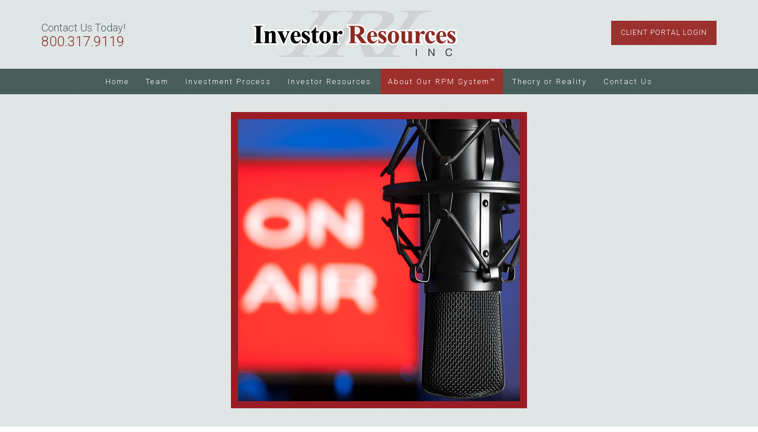

--- FILE ---
content_type: text/html; charset=UTF-8
request_url: https://www.investorresourcesinc.com/terms-of-service/
body_size: 8985
content:
<!DOCTYPE html>
<html lang="en-US">
<head >
<meta charset="UTF-8" />
<meta name="viewport" content="width=device-width, initial-scale=1" />
<meta name='robots' content='index, follow, max-image-preview:large, max-snippet:-1, max-video-preview:-1' />
	<style>img:is([sizes="auto" i], [sizes^="auto," i]) { contain-intrinsic-size: 3000px 1500px }</style>
	
	<!-- This site is optimized with the Yoast SEO plugin v24.6 - https://yoast.com/wordpress/plugins/seo/ -->
	<title>Terms of Service | Investor Resources Inc.</title>
	<link rel="canonical" href="https://www.investorresourcesinc.com/terms-of-service/" />
	<meta property="og:locale" content="en_US" />
	<meta property="og:type" content="article" />
	<meta property="og:title" content="Terms of Service | Investor Resources Inc." />
	<meta property="og:url" content="https://www.investorresourcesinc.com/terms-of-service/" />
	<meta property="og:site_name" content="Investor Resources Inc." />
	<meta property="article:modified_time" content="2023-05-24T23:41:59+00:00" />
	<meta property="og:image" content="https://www.investorresourcesinc.com/wp-content/uploads/2018/12/Radio-button.jpg" />
	<meta property="og:image:width" content="500" />
	<meta property="og:image:height" content="500" />
	<meta property="og:image:type" content="image/jpeg" />
	<meta name="twitter:card" content="summary_large_image" />
	<script type="application/ld+json" class="yoast-schema-graph">{"@context":"https://schema.org","@graph":[{"@type":"WebPage","@id":"https://www.investorresourcesinc.com/terms-of-service/","url":"https://www.investorresourcesinc.com/terms-of-service/","name":"Terms of Service | Investor Resources Inc.","isPartOf":{"@id":"https://www.investorresourcesinc.com/#website"},"primaryImageOfPage":{"@id":"https://www.investorresourcesinc.com/terms-of-service/#primaryimage"},"image":{"@id":"https://www.investorresourcesinc.com/terms-of-service/#primaryimage"},"thumbnailUrl":"https://www.investorresourcesinc.com/wp-content/uploads/2018/12/Radio-button.jpg","datePublished":"2018-03-04T06:01:40+00:00","dateModified":"2023-05-24T23:41:59+00:00","breadcrumb":{"@id":"https://www.investorresourcesinc.com/terms-of-service/#breadcrumb"},"inLanguage":"en-US","potentialAction":[{"@type":"ReadAction","target":["https://www.investorresourcesinc.com/terms-of-service/"]}]},{"@type":"ImageObject","inLanguage":"en-US","@id":"https://www.investorresourcesinc.com/terms-of-service/#primaryimage","url":"https://www.investorresourcesinc.com/wp-content/uploads/2018/12/Radio-button.jpg","contentUrl":"https://www.investorresourcesinc.com/wp-content/uploads/2018/12/Radio-button.jpg","width":500,"height":500},{"@type":"BreadcrumbList","@id":"https://www.investorresourcesinc.com/terms-of-service/#breadcrumb","itemListElement":[{"@type":"ListItem","position":1,"name":"Home","item":"https://www.investorresourcesinc.com/"},{"@type":"ListItem","position":2,"name":"Terms of Service"}]},{"@type":"WebSite","@id":"https://www.investorresourcesinc.com/#website","url":"https://www.investorresourcesinc.com/","name":"Investor Resources Inc.","description":"Portfolio Management, Wealth Management, Investment Analysis","publisher":{"@id":"https://www.investorresourcesinc.com/#organization"},"potentialAction":[{"@type":"SearchAction","target":{"@type":"EntryPoint","urlTemplate":"https://www.investorresourcesinc.com/?s={search_term_string}"},"query-input":{"@type":"PropertyValueSpecification","valueRequired":true,"valueName":"search_term_string"}}],"inLanguage":"en-US"},{"@type":"Organization","@id":"https://www.investorresourcesinc.com/#organization","name":"Investor Resources Inc.","url":"https://www.investorresourcesinc.com/","logo":{"@type":"ImageObject","inLanguage":"en-US","@id":"https://www.investorresourcesinc.com/#/schema/logo/image/","url":"https://www.investorresourcesinc.com/wp-content/uploads/2018/02/investor-relations-logo.png","contentUrl":"https://www.investorresourcesinc.com/wp-content/uploads/2018/02/investor-relations-logo.png","width":361,"height":106,"caption":"Investor Resources Inc."},"image":{"@id":"https://www.investorresourcesinc.com/#/schema/logo/image/"}}]}</script>
	<!-- / Yoast SEO plugin. -->


<link rel='dns-prefetch' href='//fonts.googleapis.com' />
<link rel="alternate" type="application/rss+xml" title="Investor Resources Inc. &raquo; Feed" href="https://www.investorresourcesinc.com/feed/" />
<link rel="alternate" type="application/rss+xml" title="Investor Resources Inc. &raquo; Comments Feed" href="https://www.investorresourcesinc.com/comments/feed/" />
<script type="text/javascript">
/* <![CDATA[ */
window._wpemojiSettings = {"baseUrl":"https:\/\/s.w.org\/images\/core\/emoji\/16.0.1\/72x72\/","ext":".png","svgUrl":"https:\/\/s.w.org\/images\/core\/emoji\/16.0.1\/svg\/","svgExt":".svg","source":{"concatemoji":"https:\/\/www.investorresourcesinc.com\/wp-includes\/js\/wp-emoji-release.min.js?ver=6.8.3"}};
/*! This file is auto-generated */
!function(s,n){var o,i,e;function c(e){try{var t={supportTests:e,timestamp:(new Date).valueOf()};sessionStorage.setItem(o,JSON.stringify(t))}catch(e){}}function p(e,t,n){e.clearRect(0,0,e.canvas.width,e.canvas.height),e.fillText(t,0,0);var t=new Uint32Array(e.getImageData(0,0,e.canvas.width,e.canvas.height).data),a=(e.clearRect(0,0,e.canvas.width,e.canvas.height),e.fillText(n,0,0),new Uint32Array(e.getImageData(0,0,e.canvas.width,e.canvas.height).data));return t.every(function(e,t){return e===a[t]})}function u(e,t){e.clearRect(0,0,e.canvas.width,e.canvas.height),e.fillText(t,0,0);for(var n=e.getImageData(16,16,1,1),a=0;a<n.data.length;a++)if(0!==n.data[a])return!1;return!0}function f(e,t,n,a){switch(t){case"flag":return n(e,"\ud83c\udff3\ufe0f\u200d\u26a7\ufe0f","\ud83c\udff3\ufe0f\u200b\u26a7\ufe0f")?!1:!n(e,"\ud83c\udde8\ud83c\uddf6","\ud83c\udde8\u200b\ud83c\uddf6")&&!n(e,"\ud83c\udff4\udb40\udc67\udb40\udc62\udb40\udc65\udb40\udc6e\udb40\udc67\udb40\udc7f","\ud83c\udff4\u200b\udb40\udc67\u200b\udb40\udc62\u200b\udb40\udc65\u200b\udb40\udc6e\u200b\udb40\udc67\u200b\udb40\udc7f");case"emoji":return!a(e,"\ud83e\udedf")}return!1}function g(e,t,n,a){var r="undefined"!=typeof WorkerGlobalScope&&self instanceof WorkerGlobalScope?new OffscreenCanvas(300,150):s.createElement("canvas"),o=r.getContext("2d",{willReadFrequently:!0}),i=(o.textBaseline="top",o.font="600 32px Arial",{});return e.forEach(function(e){i[e]=t(o,e,n,a)}),i}function t(e){var t=s.createElement("script");t.src=e,t.defer=!0,s.head.appendChild(t)}"undefined"!=typeof Promise&&(o="wpEmojiSettingsSupports",i=["flag","emoji"],n.supports={everything:!0,everythingExceptFlag:!0},e=new Promise(function(e){s.addEventListener("DOMContentLoaded",e,{once:!0})}),new Promise(function(t){var n=function(){try{var e=JSON.parse(sessionStorage.getItem(o));if("object"==typeof e&&"number"==typeof e.timestamp&&(new Date).valueOf()<e.timestamp+604800&&"object"==typeof e.supportTests)return e.supportTests}catch(e){}return null}();if(!n){if("undefined"!=typeof Worker&&"undefined"!=typeof OffscreenCanvas&&"undefined"!=typeof URL&&URL.createObjectURL&&"undefined"!=typeof Blob)try{var e="postMessage("+g.toString()+"("+[JSON.stringify(i),f.toString(),p.toString(),u.toString()].join(",")+"));",a=new Blob([e],{type:"text/javascript"}),r=new Worker(URL.createObjectURL(a),{name:"wpTestEmojiSupports"});return void(r.onmessage=function(e){c(n=e.data),r.terminate(),t(n)})}catch(e){}c(n=g(i,f,p,u))}t(n)}).then(function(e){for(var t in e)n.supports[t]=e[t],n.supports.everything=n.supports.everything&&n.supports[t],"flag"!==t&&(n.supports.everythingExceptFlag=n.supports.everythingExceptFlag&&n.supports[t]);n.supports.everythingExceptFlag=n.supports.everythingExceptFlag&&!n.supports.flag,n.DOMReady=!1,n.readyCallback=function(){n.DOMReady=!0}}).then(function(){return e}).then(function(){var e;n.supports.everything||(n.readyCallback(),(e=n.source||{}).concatemoji?t(e.concatemoji):e.wpemoji&&e.twemoji&&(t(e.twemoji),t(e.wpemoji)))}))}((window,document),window._wpemojiSettings);
/* ]]> */
</script>
<link rel='stylesheet' id='layerslider-css' href='https://www.investorresourcesinc.com/wp-content/plugins/LayerSlider/assets/static/layerslider/css/layerslider.css?ver=7.6.9' type='text/css' media='all' />
<link rel='stylesheet' id='ls-google-fonts-css' href='https://fonts.googleapis.com/css?family=Lato:100,100i,200,200i,300,300i,400,400i,500,500i,600,600i,700,700i,800,800i,900,900i%7COpen+Sans:100,100i,200,200i,300,300i,400,400i,500,500i,600,600i,700,700i,800,800i,900,900i%7CIndie+Flower:100,100i,200,200i,300,300i,400,400i,500,500i,600,600i,700,700i,800,800i,900,900i%7COswald:100,100i,200,200i,300,300i,400,400i,500,500i,600,600i,700,700i,800,800i,900,900i' type='text/css' media='all' />
<style id='wp-emoji-styles-inline-css' type='text/css'>

	img.wp-smiley, img.emoji {
		display: inline !important;
		border: none !important;
		box-shadow: none !important;
		height: 1em !important;
		width: 1em !important;
		margin: 0 0.07em !important;
		vertical-align: -0.1em !important;
		background: none !important;
		padding: 0 !important;
	}
</style>
<link rel='stylesheet' id='wp-block-library-css' href='https://www.investorresourcesinc.com/wp-includes/css/dist/block-library/style.min.css?ver=6.8.3' type='text/css' media='all' />
<style id='classic-theme-styles-inline-css' type='text/css'>
/*! This file is auto-generated */
.wp-block-button__link{color:#fff;background-color:#32373c;border-radius:9999px;box-shadow:none;text-decoration:none;padding:calc(.667em + 2px) calc(1.333em + 2px);font-size:1.125em}.wp-block-file__button{background:#32373c;color:#fff;text-decoration:none}
</style>
<link rel='stylesheet' id='iee-eventbrite-events-block-style2-css' href='https://www.investorresourcesinc.com/wp-content/plugins/import-eventbrite-events/assets/css/grid-style2.css?ver=1.7.5' type='text/css' media='all' />
<style id='global-styles-inline-css' type='text/css'>
:root{--wp--preset--aspect-ratio--square: 1;--wp--preset--aspect-ratio--4-3: 4/3;--wp--preset--aspect-ratio--3-4: 3/4;--wp--preset--aspect-ratio--3-2: 3/2;--wp--preset--aspect-ratio--2-3: 2/3;--wp--preset--aspect-ratio--16-9: 16/9;--wp--preset--aspect-ratio--9-16: 9/16;--wp--preset--color--black: #000000;--wp--preset--color--cyan-bluish-gray: #abb8c3;--wp--preset--color--white: #ffffff;--wp--preset--color--pale-pink: #f78da7;--wp--preset--color--vivid-red: #cf2e2e;--wp--preset--color--luminous-vivid-orange: #ff6900;--wp--preset--color--luminous-vivid-amber: #fcb900;--wp--preset--color--light-green-cyan: #7bdcb5;--wp--preset--color--vivid-green-cyan: #00d084;--wp--preset--color--pale-cyan-blue: #8ed1fc;--wp--preset--color--vivid-cyan-blue: #0693e3;--wp--preset--color--vivid-purple: #9b51e0;--wp--preset--gradient--vivid-cyan-blue-to-vivid-purple: linear-gradient(135deg,rgba(6,147,227,1) 0%,rgb(155,81,224) 100%);--wp--preset--gradient--light-green-cyan-to-vivid-green-cyan: linear-gradient(135deg,rgb(122,220,180) 0%,rgb(0,208,130) 100%);--wp--preset--gradient--luminous-vivid-amber-to-luminous-vivid-orange: linear-gradient(135deg,rgba(252,185,0,1) 0%,rgba(255,105,0,1) 100%);--wp--preset--gradient--luminous-vivid-orange-to-vivid-red: linear-gradient(135deg,rgba(255,105,0,1) 0%,rgb(207,46,46) 100%);--wp--preset--gradient--very-light-gray-to-cyan-bluish-gray: linear-gradient(135deg,rgb(238,238,238) 0%,rgb(169,184,195) 100%);--wp--preset--gradient--cool-to-warm-spectrum: linear-gradient(135deg,rgb(74,234,220) 0%,rgb(151,120,209) 20%,rgb(207,42,186) 40%,rgb(238,44,130) 60%,rgb(251,105,98) 80%,rgb(254,248,76) 100%);--wp--preset--gradient--blush-light-purple: linear-gradient(135deg,rgb(255,206,236) 0%,rgb(152,150,240) 100%);--wp--preset--gradient--blush-bordeaux: linear-gradient(135deg,rgb(254,205,165) 0%,rgb(254,45,45) 50%,rgb(107,0,62) 100%);--wp--preset--gradient--luminous-dusk: linear-gradient(135deg,rgb(255,203,112) 0%,rgb(199,81,192) 50%,rgb(65,88,208) 100%);--wp--preset--gradient--pale-ocean: linear-gradient(135deg,rgb(255,245,203) 0%,rgb(182,227,212) 50%,rgb(51,167,181) 100%);--wp--preset--gradient--electric-grass: linear-gradient(135deg,rgb(202,248,128) 0%,rgb(113,206,126) 100%);--wp--preset--gradient--midnight: linear-gradient(135deg,rgb(2,3,129) 0%,rgb(40,116,252) 100%);--wp--preset--font-size--small: 13px;--wp--preset--font-size--medium: 20px;--wp--preset--font-size--large: 36px;--wp--preset--font-size--x-large: 42px;--wp--preset--spacing--20: 0.44rem;--wp--preset--spacing--30: 0.67rem;--wp--preset--spacing--40: 1rem;--wp--preset--spacing--50: 1.5rem;--wp--preset--spacing--60: 2.25rem;--wp--preset--spacing--70: 3.38rem;--wp--preset--spacing--80: 5.06rem;--wp--preset--shadow--natural: 6px 6px 9px rgba(0, 0, 0, 0.2);--wp--preset--shadow--deep: 12px 12px 50px rgba(0, 0, 0, 0.4);--wp--preset--shadow--sharp: 6px 6px 0px rgba(0, 0, 0, 0.2);--wp--preset--shadow--outlined: 6px 6px 0px -3px rgba(255, 255, 255, 1), 6px 6px rgba(0, 0, 0, 1);--wp--preset--shadow--crisp: 6px 6px 0px rgba(0, 0, 0, 1);}:where(.is-layout-flex){gap: 0.5em;}:where(.is-layout-grid){gap: 0.5em;}body .is-layout-flex{display: flex;}.is-layout-flex{flex-wrap: wrap;align-items: center;}.is-layout-flex > :is(*, div){margin: 0;}body .is-layout-grid{display: grid;}.is-layout-grid > :is(*, div){margin: 0;}:where(.wp-block-columns.is-layout-flex){gap: 2em;}:where(.wp-block-columns.is-layout-grid){gap: 2em;}:where(.wp-block-post-template.is-layout-flex){gap: 1.25em;}:where(.wp-block-post-template.is-layout-grid){gap: 1.25em;}.has-black-color{color: var(--wp--preset--color--black) !important;}.has-cyan-bluish-gray-color{color: var(--wp--preset--color--cyan-bluish-gray) !important;}.has-white-color{color: var(--wp--preset--color--white) !important;}.has-pale-pink-color{color: var(--wp--preset--color--pale-pink) !important;}.has-vivid-red-color{color: var(--wp--preset--color--vivid-red) !important;}.has-luminous-vivid-orange-color{color: var(--wp--preset--color--luminous-vivid-orange) !important;}.has-luminous-vivid-amber-color{color: var(--wp--preset--color--luminous-vivid-amber) !important;}.has-light-green-cyan-color{color: var(--wp--preset--color--light-green-cyan) !important;}.has-vivid-green-cyan-color{color: var(--wp--preset--color--vivid-green-cyan) !important;}.has-pale-cyan-blue-color{color: var(--wp--preset--color--pale-cyan-blue) !important;}.has-vivid-cyan-blue-color{color: var(--wp--preset--color--vivid-cyan-blue) !important;}.has-vivid-purple-color{color: var(--wp--preset--color--vivid-purple) !important;}.has-black-background-color{background-color: var(--wp--preset--color--black) !important;}.has-cyan-bluish-gray-background-color{background-color: var(--wp--preset--color--cyan-bluish-gray) !important;}.has-white-background-color{background-color: var(--wp--preset--color--white) !important;}.has-pale-pink-background-color{background-color: var(--wp--preset--color--pale-pink) !important;}.has-vivid-red-background-color{background-color: var(--wp--preset--color--vivid-red) !important;}.has-luminous-vivid-orange-background-color{background-color: var(--wp--preset--color--luminous-vivid-orange) !important;}.has-luminous-vivid-amber-background-color{background-color: var(--wp--preset--color--luminous-vivid-amber) !important;}.has-light-green-cyan-background-color{background-color: var(--wp--preset--color--light-green-cyan) !important;}.has-vivid-green-cyan-background-color{background-color: var(--wp--preset--color--vivid-green-cyan) !important;}.has-pale-cyan-blue-background-color{background-color: var(--wp--preset--color--pale-cyan-blue) !important;}.has-vivid-cyan-blue-background-color{background-color: var(--wp--preset--color--vivid-cyan-blue) !important;}.has-vivid-purple-background-color{background-color: var(--wp--preset--color--vivid-purple) !important;}.has-black-border-color{border-color: var(--wp--preset--color--black) !important;}.has-cyan-bluish-gray-border-color{border-color: var(--wp--preset--color--cyan-bluish-gray) !important;}.has-white-border-color{border-color: var(--wp--preset--color--white) !important;}.has-pale-pink-border-color{border-color: var(--wp--preset--color--pale-pink) !important;}.has-vivid-red-border-color{border-color: var(--wp--preset--color--vivid-red) !important;}.has-luminous-vivid-orange-border-color{border-color: var(--wp--preset--color--luminous-vivid-orange) !important;}.has-luminous-vivid-amber-border-color{border-color: var(--wp--preset--color--luminous-vivid-amber) !important;}.has-light-green-cyan-border-color{border-color: var(--wp--preset--color--light-green-cyan) !important;}.has-vivid-green-cyan-border-color{border-color: var(--wp--preset--color--vivid-green-cyan) !important;}.has-pale-cyan-blue-border-color{border-color: var(--wp--preset--color--pale-cyan-blue) !important;}.has-vivid-cyan-blue-border-color{border-color: var(--wp--preset--color--vivid-cyan-blue) !important;}.has-vivid-purple-border-color{border-color: var(--wp--preset--color--vivid-purple) !important;}.has-vivid-cyan-blue-to-vivid-purple-gradient-background{background: var(--wp--preset--gradient--vivid-cyan-blue-to-vivid-purple) !important;}.has-light-green-cyan-to-vivid-green-cyan-gradient-background{background: var(--wp--preset--gradient--light-green-cyan-to-vivid-green-cyan) !important;}.has-luminous-vivid-amber-to-luminous-vivid-orange-gradient-background{background: var(--wp--preset--gradient--luminous-vivid-amber-to-luminous-vivid-orange) !important;}.has-luminous-vivid-orange-to-vivid-red-gradient-background{background: var(--wp--preset--gradient--luminous-vivid-orange-to-vivid-red) !important;}.has-very-light-gray-to-cyan-bluish-gray-gradient-background{background: var(--wp--preset--gradient--very-light-gray-to-cyan-bluish-gray) !important;}.has-cool-to-warm-spectrum-gradient-background{background: var(--wp--preset--gradient--cool-to-warm-spectrum) !important;}.has-blush-light-purple-gradient-background{background: var(--wp--preset--gradient--blush-light-purple) !important;}.has-blush-bordeaux-gradient-background{background: var(--wp--preset--gradient--blush-bordeaux) !important;}.has-luminous-dusk-gradient-background{background: var(--wp--preset--gradient--luminous-dusk) !important;}.has-pale-ocean-gradient-background{background: var(--wp--preset--gradient--pale-ocean) !important;}.has-electric-grass-gradient-background{background: var(--wp--preset--gradient--electric-grass) !important;}.has-midnight-gradient-background{background: var(--wp--preset--gradient--midnight) !important;}.has-small-font-size{font-size: var(--wp--preset--font-size--small) !important;}.has-medium-font-size{font-size: var(--wp--preset--font-size--medium) !important;}.has-large-font-size{font-size: var(--wp--preset--font-size--large) !important;}.has-x-large-font-size{font-size: var(--wp--preset--font-size--x-large) !important;}
:where(.wp-block-post-template.is-layout-flex){gap: 1.25em;}:where(.wp-block-post-template.is-layout-grid){gap: 1.25em;}
:where(.wp-block-columns.is-layout-flex){gap: 2em;}:where(.wp-block-columns.is-layout-grid){gap: 2em;}
:root :where(.wp-block-pullquote){font-size: 1.5em;line-height: 1.6;}
</style>
<link rel='stylesheet' id='font-awesome-css' href='https://www.investorresourcesinc.com/wp-content/plugins/import-eventbrite-events/assets/css/font-awesome.min.css?ver=6.8.3' type='text/css' media='all' />
<link rel='stylesheet' id='import-eventbrite-events-front-css' href='https://www.investorresourcesinc.com/wp-content/plugins/import-eventbrite-events/assets/css/import-eventbrite-events.css?ver=6.8.3' type='text/css' media='all' />
<link rel='stylesheet' id='import-eventbrite-events-front-style2-css' href='https://www.investorresourcesinc.com/wp-content/plugins/import-eventbrite-events/assets/css/grid-style2.css?ver=6.8.3' type='text/css' media='all' />
<link rel='stylesheet' id='google-fonts-css' href='//fonts.googleapis.com/css?family=Roboto%3A300%2C400%2C500%2C700%7COpen%3DSans%3A400&#038;ver=1.5' type='text/css' media='all' />
<link rel='stylesheet' id='dashicons-css' href='https://www.investorresourcesinc.com/wp-includes/css/dashicons.min.css?ver=6.8.3' type='text/css' media='all' />
<link rel='stylesheet' id='genesis-widgetized-footer-css' href='https://www.investorresourcesinc.com/wp-content/plugins/genesis-widgetized-footer/css/gwfoot-styles.min.css?ver=1518456617' type='text/css' media='all' />
<link rel='stylesheet' id='displayfeaturedimage-style-css' href='https://www.investorresourcesinc.com/wp-content/plugins/display-featured-image-genesis/includes/css/display-featured-image-genesis.css?ver=3.2.3' type='text/css' media='all' />
<style id='displayfeaturedimage-style-inline-css' type='text/css'>
.big-leader__image { animation: dfig-fadein 750ms; }
</style>
<link rel='stylesheet' id='epik-css' href='https://www.investorresourcesinc.com/wp-content/themes/iri/style.css?ver=1.5' type='text/css' media='all' />
<link rel='stylesheet' id='simplemodal-login-css' href='https://www.investorresourcesinc.com/wp-content/plugins/simplemodal-login/css/default.css?ver=1.1' type='text/css' media='screen' />
<script type="text/javascript" src="https://www.investorresourcesinc.com/wp-includes/js/jquery/jquery.min.js?ver=3.7.1" id="jquery-core-js"></script>
<script type="text/javascript" src="https://www.investorresourcesinc.com/wp-includes/js/jquery/jquery-migrate.min.js?ver=3.4.1" id="jquery-migrate-js"></script>
<script type="text/javascript" id="layerslider-utils-js-extra">
/* <![CDATA[ */
var LS_Meta = {"v":"7.6.9","fixGSAP":"1"};
/* ]]> */
</script>
<script type="text/javascript" src="https://www.investorresourcesinc.com/wp-content/plugins/LayerSlider/assets/static/layerslider/js/layerslider.utils.js?ver=7.6.9" id="layerslider-utils-js"></script>
<script type="text/javascript" src="https://www.investorresourcesinc.com/wp-content/plugins/LayerSlider/assets/static/layerslider/js/layerslider.kreaturamedia.jquery.js?ver=7.6.9" id="layerslider-js"></script>
<script type="text/javascript" src="https://www.investorresourcesinc.com/wp-content/plugins/LayerSlider/assets/static/layerslider/js/layerslider.transitions.js?ver=7.6.9" id="layerslider-transitions-js"></script>
<script type="text/javascript" src="https://www.investorresourcesinc.com/wp-content/themes/iri/js/global.js?ver=1.0.0" id="epik-global-js"></script>
<meta name="generator" content="Powered by LayerSlider 7.6.9 - Build Heros, Sliders, and Popups. Create Animations and Beautiful, Rich Web Content as Easy as Never Before on WordPress." />
<!-- LayerSlider updates and docs at: https://layerslider.com -->
<link rel="https://api.w.org/" href="https://www.investorresourcesinc.com/wp-json/" /><link rel="alternate" title="JSON" type="application/json" href="https://www.investorresourcesinc.com/wp-json/wp/v2/pages/139" /><link rel="EditURI" type="application/rsd+xml" title="RSD" href="https://www.investorresourcesinc.com/xmlrpc.php?rsd" />
<meta name="generator" content="WordPress 6.8.3" />
<meta name="generator" content="Seriously Simple Podcasting 3.9.0" />
<link rel='shortlink' href='https://www.investorresourcesinc.com/?p=139' />
<link rel="alternate" title="oEmbed (JSON)" type="application/json+oembed" href="https://www.investorresourcesinc.com/wp-json/oembed/1.0/embed?url=https%3A%2F%2Fwww.investorresourcesinc.com%2Fterms-of-service%2F" />
<link rel="alternate" title="oEmbed (XML)" type="text/xml+oembed" href="https://www.investorresourcesinc.com/wp-json/oembed/1.0/embed?url=https%3A%2F%2Fwww.investorresourcesinc.com%2Fterms-of-service%2F&#038;format=xml" />

<link rel="alternate" type="application/rss+xml" title="Podcast RSS feed" href="https://www.investorresourcesinc.com/feed/podcast" />

<link rel="pingback" href="https://www.investorresourcesinc.com/xmlrpc.php" />
<head><script type="text/javascript" src="//cdn.rlets.com/capture_configs/442/548/5de/5b148bf868dd54489065b49.js" async="async"></script></head>


<style type="text/css">.site-title a { background: url(https://www.investorresourcesinc.com/wp-content/uploads/2018/02/investor-relations-logo.png) no-repeat !important; }</style>

<!-- Dynamic Widgets by QURL loaded - http://www.dynamic-widgets.com //-->
<link rel="icon" href="https://www.investorresourcesinc.com/wp-content/uploads/2018/03/cropped-investor-relations-favicon-32x32.png" sizes="32x32" />
<link rel="icon" href="https://www.investorresourcesinc.com/wp-content/uploads/2018/03/cropped-investor-relations-favicon-192x192.png" sizes="192x192" />
<link rel="apple-touch-icon" href="https://www.investorresourcesinc.com/wp-content/uploads/2018/03/cropped-investor-relations-favicon-180x180.png" />
<meta name="msapplication-TileImage" content="https://www.investorresourcesinc.com/wp-content/uploads/2018/03/cropped-investor-relations-favicon-270x270.png" />
		<style type="text/css" id="wp-custom-css">
			.genesis-nav-menu .menu-item-583 {background:#9c2f2b;}
.slider-wide .wrap {max-width:1200px;margin:0 auto;
  padding: 20px 0;
}

.slider-wide .widget-title {
  text-align: left;
}

.slider-wide .textwidget {
  display: flex;
  align-items: center;
  width: 100%;
  justify-content: space-between;
}

.slider-wide .webinar-graphic {
  margin-left: auto;
}

.slider-wide .textwidget p, 
.slider-wide .textwidget a {
  margin-left: 0px;
}

.slider-wide .button {
  display: inline-block;
  margin-right: 10px;
}
.welcome a {color: #000;}

/* Mobile view */
@media (max-width: 600px) {
 .slider-wide .wrap {
    flex-direction: column;
    align-items: center;
	 padding:20px;
  }

  .slider-wide .textwidget {
    flex-direction: column;
    align-items: center;
  }

  .slider-wide .inner-wrapper {
    display: block;
    text-align: center;
    margin-bottom: 20px;
  }

  .slider-wide .webinar-graphic {
    margin: 0;
  }

  .slider-wide .textwidget p, 
  .slider-wide .textwidget a {
    margin-left: 0;
    margin-bottom: 10px;
  }
	.gform_wrapper .gform_footer input.button, .gform_wrapper .gform_footer input[type="submit"], a.button {text-align:center;}
}
		</style>
		</head>
<body data-rsssl=1 class="wp-singular page-template-default page page-id-139 wp-theme-genesis wp-child-theme-iri custom-header header-image full-width-content genesis-breadcrumbs-hidden genesis-footer-widgets-hidden large-featured"><div class="site-container"><ul class="genesis-skip-link"><li><a href="#genesis-nav-primary" class="screen-reader-shortcut"> Skip to primary navigation</a></li><li><a href="#genesis-content" class="screen-reader-shortcut"> Skip to main content</a></li></ul><header class="site-header"><div class="wrap"><div class="header-left widget-area"><section id="custom_html-2" class="widget_text widget widget_custom_html"><div class="widget_text widget-wrap"><div class="textwidget custom-html-widget"><div class="phone">Contact Us Today!<br /><a href="tel:+18003179119" target="_blank">800.317.9119</a></div>

</div></div></section>
</div><div class="title-area"><p class="site-title"><a href="https://www.investorresourcesinc.com/">Investor Resources Inc.</a></p><p class="site-description">Portfolio Management, Wealth Management, Investment Analysis</p></div><div class="widget-area header-widget-area"><section id="custom_html-3" class="widget_text widget widget_custom_html"><div class="widget_text widget-wrap"><div class="textwidget custom-html-widget"><div class="login"><a href="https://main.yhlsoft.com/auth/users/sign_in?scope=auth&redirect_uri=https%3A%2F%2Fmain.yhlsoft.com%2Fwebportal%2F%3Fbranch_id%3D77777777-7777-7777-7777-777777777777" target="_blank" rel="_nofollow">Client Portal Login</a></div></div></div></section>
</div></div></header><nav class="nav-primary" aria-label="Main" id="genesis-nav-primary"><div class="wrap"><ul id="menu-main-menu" class="menu genesis-nav-menu menu-primary js-superfish"><li id="menu-item-25" class="menu-item menu-item-type-custom menu-item-object-custom menu-item-home menu-item-25"><a href="https://www.investorresourcesinc.com/"><span >Home</span></a></li>
<li id="menu-item-24" class="menu-item menu-item-type-post_type menu-item-object-page menu-item-24"><a href="https://www.investorresourcesinc.com/team/"><span >Team</span></a></li>
<li id="menu-item-23" class="menu-item menu-item-type-post_type menu-item-object-page menu-item-23"><a href="https://www.investorresourcesinc.com/investment-process/"><span >Investment Process</span></a></li>
<li id="menu-item-2879" class="menu-item menu-item-type-post_type menu-item-object-page menu-item-has-children menu-item-2879"><a href="https://www.investorresourcesinc.com/webinar/"><span >Investor Resources</span></a>
<ul class="sub-menu">
	<li id="menu-item-3142" class="menu-item menu-item-type-post_type menu-item-object-page menu-item-3142"><a href="https://www.investorresourcesinc.com/webinar/"><span >Webinars</span></a></li>
	<li id="menu-item-3132" class="menu-item menu-item-type-custom menu-item-object-custom menu-item-3132"><a href="https://www.investorresourcesinc.com/podcast/"><span >Podcast</span></a></li>
	<li id="menu-item-229" class="menu-item menu-item-type-post_type menu-item-object-page menu-item-229"><a href="https://www.investorresourcesinc.com/investor-blog/"><span >Newsletter</span></a></li>
</ul>
</li>
<li id="menu-item-583" class="menu-item menu-item-type-post_type menu-item-object-page menu-item-583"><a href="https://www.investorresourcesinc.com/about-the-rpm-system/"><span >About Our RPM System™</span></a></li>
<li id="menu-item-123" class="menu-item menu-item-type-post_type menu-item-object-page menu-item-123"><a href="https://www.investorresourcesinc.com/theory-or-reality/"><span >Theory or Reality</span></a></li>
<li id="menu-item-19" class="menu-item menu-item-type-post_type menu-item-object-page menu-item-19"><a href="https://www.investorresourcesinc.com/contact-us/"><span >Contact Us</span></a></li>
</ul></div></nav><div class="epik-header-div"></div><div class="site-inner"><div class="content-sidebar-wrap"><main class="content" id="genesis-content"><img width="500" height="500" src="https://www.investorresourcesinc.com/wp-content/uploads/2018/12/Radio-button.jpg" class="aligncenter featured" alt="Terms of Service" /><article class="post-139 page type-page status-publish has-post-thumbnail wpautop entry" aria-label="Terms of Service"><header class="entry-header"><div class="featured-image"><img src="https://www.investorresourcesinc.com/wp-content/uploads/2018/12/Radio-button-150x150.jpg" alt="Terms of Service" class="entry-image"/></div><h1 class="entry-title">Terms of Service</h1>
</header><div class="entry-content"></div></article></main></div></div><footer class="site-footer"><div class="wrap"><nav class="nav-footer"></nav><div id="gwfoot-footer-one-area" class="gwfoot-footer-one-one-third"><div id="custom_html-5" class="widget_text gwfoot-footer-one widget-area widget_custom_html"><div class="textwidget custom-html-widget"><p>Copyright © Investor Resources Inc. All rights reserved. Investor Resources, Inc. is a registered investment adviser in the States of Washington, Arizona and Texas. The adviser may not transact business in states where it is not appropriately registered, excluded or exempted from registration. Individualized responses to persons that involve either the effecting of transaction in securities, or the rendering of personalized investment advice for compensation, will not be made without registration or exemption.</p>
<p><a href="/compliance/">Compliance</a>&nbsp;&nbsp;|&nbsp;&nbsp;<a href="/disclosure/">Important Customer Disclosure</a>&nbsp;&nbsp;|&nbsp;&nbsp;<a href=https://www.investorresourcesinc.com/wp-content/uploads/2023/07/2023-ADV-part-2A-B.pdf target="_blank">ADV Part 1 and  2</a></p></div></div></div><!-- end #gwfoot-footer-one-area --><div id="gwfoot-footer-two-area" class="gwfoot-footer-two-two-thirds"><div id="media_image-2" class="gwfoot-footer-two widget-area widget_media_image"><img width="225" height="104" src="https://www.investorresourcesinc.com/wp-content/uploads/2018/02/associations_03.jpg" class="image wp-image-42 alignright attachment-full size-full" alt="" style="max-width: 100%; height: auto;" decoding="async" loading="lazy" /></div></div><!-- end #gwfoot-footer-two-area --></div></footer><div id="gwfoot-footer-disclaimer-area"><div class="gwfoot-footer-disclaimer-content"><div id="custom_html-6" class="widget_text gwfoot-footer-disclaimer widget-area widget_custom_html"><div class="textwidget custom-html-widget"><div class="sitelinks"><p><a href="/terms-of-service/">Terms of Service</a>&nbsp;&nbsp;|&nbsp;&nbsp;<a href="/sitemap/">Sitemap</a></p></div>
<p><strong>Bothell Office:</strong> 22722 29TH DR SE, Suite 100; Bothell WA, 98021&nbsp;&nbsp;<strong>Phone:</strong> 425.673.5000</p>
</div></div></div><!-- end .gwfoot-footer-disclaimer-content --></div><!-- end #gwfoot-footer-disclaimer-area --></div><script type="speculationrules">
{"prefetch":[{"source":"document","where":{"and":[{"href_matches":"\/*"},{"not":{"href_matches":["\/wp-*.php","\/wp-admin\/*","\/wp-content\/uploads\/*","\/wp-content\/*","\/wp-content\/plugins\/*","\/wp-content\/themes\/iri\/*","\/wp-content\/themes\/genesis\/*","\/*\\?(.+)"]}},{"not":{"selector_matches":"a[rel~=\"nofollow\"]"}},{"not":{"selector_matches":".no-prefetch, .no-prefetch a"}}]},"eagerness":"conservative"}]}
</script>
<div id="simplemodal-login-form" style="display:none">
	<form name="loginform" id="loginform" action="https://www.investorresourcesinc.com/wp-login.php" method="post">
		<div class="title">Login</div>
		<div class="simplemodal-login-fields">
		<p>
			<label>Username<br />
			<input type="text" name="log" class="user_login input" value="" size="20" tabindex="10" /></label>
		</p>
		<p>
			<label>Password<br />
			<input type="password" name="pwd" class="user_pass input" value="" size="20" tabindex="20" /></label>
		</p>
		<p class="forgetmenot"><label><input name="rememberme" type="checkbox" id="rememberme" class="rememberme" value="forever" tabindex="90" /> Remember Me</label></p>
		<p class="submit">
			<input type="submit" name="wp-submit" value="Log In" tabindex="100" />
			<input type="button" class="simplemodal-close" value="Cancel" tabindex="101" />
			<input type="hidden" name="testcookie" value="1" />
		</p>
		<p class="nav"><a class="simplemodal-forgotpw" href="https://www.investorresourcesinc.com/wp-login.php?action=lostpassword" title="Password Lost and Found">Lost your password?</a>
			</p>
			</div>
			<div class="simplemodal-login-activity" style="display:none;"></div>
		</form>
	<form name="lostpasswordform" id="lostpasswordform" action="https://www.investorresourcesinc.com/wp-login.php?action=lostpassword" method="post">
		<div class="title">Reset Password</div>
		<div class="simplemodal-login-fields">
		<p>
			<label>Username or E-mail:<br />
			<input type="text" name="user_login" class="user_login input" value="" size="20" tabindex="10" /></label>
		</p>
		<p class="submit">
			<input type="submit" name="wp-submit" value="Get New Password" tabindex="100" />
			<input type="button" class="simplemodal-close" value="Cancel" tabindex="101" />
		</p>
		<p class="nav">
			<a class="simplemodal-login" href="https://www.investorresourcesinc.com/wp-login.php">Log in</a>
		</p>
		</div>
		<div class="simplemodal-login-activity" style="display:none;"></div>
	</form></div><style>
.sidebar h4.widget-title {margin-bottom:30px;}
</style><script type="text/javascript" src="https://www.investorresourcesinc.com/wp-includes/js/hoverIntent.min.js?ver=1.10.2" id="hoverIntent-js"></script>
<script type="text/javascript" src="https://www.investorresourcesinc.com/wp-content/themes/genesis/lib/js/menu/superfish.min.js?ver=1.7.10" id="superfish-js"></script>
<script type="text/javascript" src="https://www.investorresourcesinc.com/wp-content/themes/genesis/lib/js/menu/superfish.args.min.js?ver=3.5.0" id="superfish-args-js"></script>
<script type="text/javascript" src="https://www.investorresourcesinc.com/wp-content/themes/genesis/lib/js/skip-links.min.js?ver=3.5.0" id="skip-links-js"></script>
<script type="text/javascript" src="https://www.investorresourcesinc.com/wp-content/themes/iri/js/fadeup.js?ver=1.0.0" id="epik-fadeup-script-js"></script>
<script type="text/javascript" src="https://www.investorresourcesinc.com/wp-content/plugins/simplemodal-login/js/jquery.simplemodal.js?ver=1.4.3" id="jquery-simplemodal-js"></script>
<script type="text/javascript" id="simplemodal-login-js-extra">
/* <![CDATA[ */
var SimpleModalLoginL10n = {"shortcut":"true","logged_in":"false","admin_url":"https:\/\/www.investorresourcesinc.com\/wp-admin\/","empty_username":"<strong>ERROR<\/strong>: The username field is empty.","empty_password":"<strong>ERROR<\/strong>: The password field is empty.","empty_email":"<strong>ERROR<\/strong>: The email field is empty.","empty_all":"<strong>ERROR<\/strong>: All fields are required."};
/* ]]> */
</script>
<script type="text/javascript" src="https://www.investorresourcesinc.com/wp-content/plugins/simplemodal-login/js/default.js?ver=1.1" id="simplemodal-login-js"></script>
</body></html>


--- FILE ---
content_type: text/css; charset=utf-8
request_url: https://www.investorresourcesinc.com/wp-content/themes/iri/style.css?ver=1.5
body_size: 14550
content:
/*
	Theme Name: Investor Resources
	Theme URI: http://www.investorresoucesinc.com
	Description: Custom theme created for the Genesis Framework.
	Author: Kosh
	Author URI: https://www.aeidocreative.com/

	Version: 1.5

	Tags: black, white, blue, green, orange, pink, one-column, two-columns, responsive-layout, custom-header, custom-menu, full-width-template, sticky-post, theme-options, threaded-comments, rtl-language-support

	Template: genesis
	Template Version: 2.2+

	License: GPL-2.0+
	License URI: http://www.opensource.org/licenses/gpl-license.php 
*/


/* # Table of Contents
- HTML5 Reset
	- Baseline Normalize
	- Box Sizing
	- Float Clearing
- Defaults
	- Typographical Elements
	- Headings
	- Objects
	- Gallery
	- Forms
	- Tables
	- Screen Reader Text
- Structure and Layout
	- Site Containers
	- Column Widths and Positions
	- Column Classes
- Common Classes
	- Avatar
	- Genesis
	- Search Form
	- Titles
	- WordPress
- Widgets
	- Featured Content
- Plugins
	- Genesis eNews Extended
	- Jetpack
- Site Header
	- Title Area
	- Widget Area
- Site Navigation
	- Accessible Menu
	- Site Header Navigation
	- Primary Navigation
	- Secondary Navigation
	- Skip Links
- Content Area
	- Entries
	- Entry Meta
	- Pagination
	- Comments
- Sidebars
- Footer Widgets
- Site Footer
- Media Queries
	- Retina Display
	- Max-width: 1200px
	- Max-width: 960px
	- Max-width: 800px
- Print Styles
*/


/* # HTML5 Reset
---------------------------------------------------------------------------------------------------- */

/* ## Baseline Normalize
--------------------------------------------- */
/* normalize.css v3.0.1 | MIT License | git.io/normalize */

html{font-family:sans-serif;-ms-text-size-adjust:100%;-webkit-text-size-adjust:100%}body{margin:0}article,aside,details,figcaption,figure,footer,header,hgroup,main,nav,section,summary{display:block}audio,canvas,progress,video{display:inline-block;vertical-align:baseline}audio:not([controls]){display:none;height:0}[hidden],template{display:none}a{background:0 0}a:active,a:hover{outline:0}abbr[title]{border-bottom:1px dotted}b,strong{font-weight:700}dfn{font-style:italic}h1{font-size:2em;margin:.67em 0}mark{background:#ff0;color:#333}small{font-size:80%}sub,sup{font-size:75%;line-height:0;position:relative;vertical-align:baseline}sup{top:-.5em}sub{bottom:-.25em}img{border:0}svg:not(:root){overflow:hidden}figure{margin:1em 40px}hr{-moz-box-sizing:content-box;box-sizing:content-box;height:0}pre{overflow:auto}code,kbd,pre,samp{font-family:monospace,monospace;font-size:1em}button,input,optgroup,select,textarea{color:inherit;font:inherit;margin:0}button{overflow:visible}button,select{text-transform:none}button,html input[type=button],input[type=reset],input[type=submit]{-webkit-appearance:button;cursor:pointer}button[disabled],html input[disabled]{cursor:default}button::-moz-focus-inner,input::-moz-focus-inner{border:0;padding:0}input{line-height:normal}input[type=checkbox],input[type=radio]{box-sizing:border-box;padding:0}input[type=number]::-webkit-inner-spin-button,input[type=number]::-webkit-outer-spin-button{height:auto}input[type=search]{-webkit-appearance:textfield;-moz-box-sizing:content-box;-webkit-box-sizing:content-box;box-sizing:content-box}input[type=search]::-webkit-search-cancel-button,input[type=search]::-webkit-search-decoration{-webkit-appearance:none}fieldset{border:1px solid silver;margin:0 2px;padding:.35em .625em .75em}legend{border:0;padding:0}textarea{overflow:auto}optgroup{font-weight:700}table{border-collapse:collapse;border-spacing:0}td,th{padding:0}

/* ## Box Sizing
--------------------------------------------- */

html,
input[type="search"]{
	-webkit-box-sizing: border-box;
	-moz-box-sizing:    border-box;
	box-sizing:         border-box;
}

*,
*:before,
*:after {
	box-sizing: inherit;
}


/* ## Float Clearing
--------------------------------------------- */

.author-box:before,
.clearfix:before,
.entry:before,
.entry-content:before,
.footer-widgets:before,
.nav-primary:before,
.nav-secondary:before,
.pagination:before,
.site-container:before,
.site-footer:before,
.site-header:before,
.site-inner:before,
.wrap:before {
	content: " ";
	display: table;
}

.author-box:after,
.clearfix:after,
.entry:after,
.entry-content:after,
.footer-widgets:after,
.nav-primary:after,
.nav-secondary:after,
.pagination:after,
.site-container:after,
.site-footer:after,
.site-header:after,
.site-inner:after,
.wrap:after {
	clear: both;
	content: " ";
	display: table;
}


/* # Defaults
---------------------------------------------------------------------------------------------------- */

/* ## Typographical Elements
--------------------------------------------- */

html {
    font-size: 62.5%; /* 10px browser default */
}

/* Chrome fix */
body > div {
    font-size: 16px;
    font-size: 1.6rem;
}

body {
	background: url('images/stripe-bg.jpg') left top repeat scroll #fff;
	/*background-color: #f2f2f2;*/
	color: #495d5b;
	font-family: 'Roboto', sans-serif;
	font-size: 16px;
	font-size: 1.6rem;
	font-weight: 300;
	line-height: 1.625;
	margin: 0;
}

body.home {
	
}

a,
button,
input:focus,
input[type="button"],
input[type="reset"],
input[type="submit"],
textarea:focus,
.button,
.gallery img,
.fpa-more-link {
	-webkit-transition: all 0.4s ease-in-out;
	-moz-transition:    all 0.4s ease-in-out;
	-ms-transition:     all 0.4s ease-in-out;
	-o-transition:      all 0.4s ease-in-out;
	transition:         all 0.4s ease-in-out;
}

a {
	color: #9a312e;
	text-decoration: none;
}

a:hover,
a:focus {
	color: #333;
	text-decoration: none;
}

p {
	margin: 0 0 30px;
	padding: 0;
}

ol,
ul {
	margin: 0;
	padding: 0;
}

li {
	list-style-type: none;
}

hr {
	border: 0;
	border-collapse: collapse;
	border-top: 1px solid #ddd;
	clear: both;
	margin: 1em 0;
}

b,
strong {
	font-weight: 600;
}

blockquote,
cite,
em,
i {
	font-style: italic;
}

blockquote {
	margin: 0;
}
blockquote p {
	color: #9c2f2b;
	font-size: 24px;
	font-size: 2.4rem;
}

/* ## Headings
--------------------------------------------- */

h1,
h2,
h3,
h4,
h5,
h6 {
	font-family: 'Roboto', 'Helvetica Neue', Helvetica, Arial, sans-serif;
	font-weight: 300;
	letter-spacing: 1px;
	line-height: 1.4;
	margin: 0 0 20px;
}

h1 {
	font-size: 36px;
	font-size: 3.6rem;
}

h2 {
	font-size: 30px;
	font-size: 3rem;
}

.image-section h2,
.solid-section h2 {
	font-size: 44px;
	font-weight: 300;
}

h3 {
	font-size: 30px;
	font-size: 3rem;
}

h4 {
	font-size: 20px;
	font-size: 2rem;
}

.image-section h4,
.solid-section h4 {
	font-size: 44px;
	font-size: 4.4rem;
}

.front-page-1 .image-section h2,
.front-page-1 .image-section h4 {
	font-size: 44px;
	font-size: 4.4rem;
	margin-bottom: 10px;
}

.front-page-3 h4 {
	font-size: 34px;	
}

.front-page-4 h4,
.front-page-5 h4 {
	font-size: 26px;
}

h5 {
	font-size: 18px;
	font-size: 1.8rem;
	margin-bottom: 10px;
}

h6 {
	font-size: 16px;
	font-size: 1.6rem;
}

/* ## Objects
--------------------------------------------- */

embed,
iframe,
img,
object,
video,
.wp-caption {
	max-width: 100%;
}

img {
	height: auto;
}

.featured-content img,
.gallery img {
	width: auto;
}

/* ## Gallery
--------------------------------------------- */

.gallery {
	overflow: hidden;
}

.gallery-item {
	float: left;
	margin: 0 0 28px;
	text-align: center;
}

.gallery-columns-2 .gallery-item {
	width: 50%;
}

.gallery-columns-3 .gallery-item {
	width: 33%;
}

.gallery-columns-4 .gallery-item {
	width: 25%;
}

.gallery-columns-5 .gallery-item {
	width: 20%;
}

.gallery-columns-6 .gallery-item {
	width: 16.6666%;
}

.gallery-columns-7 .gallery-item {
	width: 14.2857%;
}

.gallery-columns-8 .gallery-item {
	width: 12.5%;
}

.gallery-columns-9 .gallery-item {
	width: 11.1111%;
}

.gallery img {
	border: 1px solid #ddd;
	height: auto;
	padding: 4px;
}

.gallery img:hover,
.gallery img:focus {
	border: 1px solid #999;
}

/* ## Forms
--------------------------------------------- */

input,
select,
textarea {
	background-color: #e8ece9;
	border: 1px solid #e8ece9;
	color: #333;
	font-size: 14px !important;
	font-size: 1.4rem !important;
	font-weight: 300;
	padding: 16px;
	width: 100%;
	letter-spacing: 1px;
}

input:focus,
textarea:focus {
	border: 1px solid #999;
	outline: none;
}

input[type="checkbox"],
input[type="image"],
input[type="radio"] {
	width: auto;
}

::-moz-placeholder {
	color: #333;
	font-weight: 300;
	opacity: 1;
}

::-webkit-input-placeholder {
	color: #333;
	font-weight: 300;
}

button,
input[type="button"],
input[type="reset"],
input[type="submit"],
.button,
.fpa-more-link,
p.more-from-category a {
	background-color: #9c2f2b;
	border: 0;
	color: #fff;
	cursor: pointer;
	font-size: 12px;
	font-size: 1.2rem;
	font-weight: 400;
	letter-spacing: 1px;
	padding: 5px 20px;
	text-transform: uppercase;
	width: auto;
	word-spacing: 2px;
	display: inline-block;
}

button:hover,
input:hover[type="button"],
input:hover[type="reset"],
input:hover[type="submit"],
.button:hover,
.fpa-more-link:hover,
button:focus,
input:focus[type="button"],
input:focus[type="reset"],
input:focus[type="submit"],
.button:focus,
.fpa-more-link:focus,
p.more-from-category a:focus,
p.more-from-category a:hover  {
	background-color: #485d5b;
	color: #fff;
}

.gform_wrapper input:not([type="radio"]):not([type="checkbox"]):not([type="submit"]):not([type="button"]):not([type="image"]):not([type="file"]) {
	padding: 7px 10px !important;
}
.gform_wrapper .gform_footer input.button, 
.gform_wrapper .gform_footer input[type="submit"] {
	padding: 7px 10px;
	text-align: left;
	font-weight: 300;
	margin: 0 !important;
	display: inline-block;
}

.site-inner .button:hover,
.entry-content .button:hover,
.entry-content .button:focus {
	background-color: #485d5b;
	color: #fff;
}

.footer-widgets button,
.footer-widgets input[type="button"],
.footer-widgets input[type="reset"],
.footer-widgets input[type="submit"],
.footer-widgets .button {
	background-color: #303236;
	color: #fff;
}

.footer-widgets button:hover,
.footer-widgets input:hover[type="button"],
.footer-widgets input:hover[type="reset"],
.footer-widgets input:hover[type="submit"],
.footer-widgets .button:hover,
.footer-widgets button:focus,
.footer-widgets input:focus[type="button"],
.footer-widgets input:focus[type="reset"],
.footer-widgets input:focus[type="submit"],
.footer-widgets .button:focus {
	background-color: #fff;
	color: #333;
}

.button {
	display: inline-block;
}

input[type="search"]::-webkit-search-cancel-button,
input[type="search"]::-webkit-search-results-button {
	display: none;
}

.site-inner .gform_wrapper .gform_footer input.button, 
.site-inner .gform_wrapper .gform_footer input[type=submit] {
    font-size: 16px;
}

.site-inner .gform_wrapper input[type=text], 
.site-inner .gform_wrapper input[type=url], 
.site-inner .gform_wrapper input[type=email], 
.site-inner .gform_wrapper input[type=tel], 
.site-inner .gform_wrapper input[type=number], 
.site-inner .gform_wrapper input[type=password] {
	padding: 20px;
}

.site-inner .gform_wrapper ul li.gfield {
    margin-bottom: 20px;
}

/* Buttons and Colors */

a.button.medium {
	font-size: 16px;
	font-weight: 300;
	padding: 12px 40px;
}

a.button.large {
	font-size: 18px;
	font-weight: 300;
	padding: 15px 40px;
}

a.button.clear-button {
	background: none;
	border: 1px solid #fff;
}

a.button.clear-button:hover {
    border: 1px solid #303236;
}

a.button.white {
	background: #fff;
	color: #303236;
}

a.button.white-clear {
	background: none;
	border: 1px solid #fff;
	border-radius: 3px;
	color: #fff;
	-moz-border-radius: 3px;
	-webkit-border-radius: 3px;
}

a.button.black {
	background-color: #111 !important;
	border: 1px solid #000 !important;
	color: #fff !important;
}

a.button.blue {
	background-color: #1887e5 !important;
	border: 1px solid #105c9e !important;
	color: #fff !important;
}

a.button.darkblue {
	background-color: #293f5e !important;
	border: 1px solid #000 !important;
	color: #fff !important;
}

a.button.gray {
	background-color: #777 !important;
	border: 1px solid #555 !important;
	color: #fff !important;
}

a.button.green {
	background-color: #9dcb2a !important;
	border: 1px solid #83a924 !important;
	color: #fff !important;
}

a.button.orange {
	background-color: #ff7e00 !important;
	border: 1px solid #cb6400 !important;
	color: #fff !important;
}

a.button.pink {
	background-color: #ff55a9 !important;
	border: 1px solid #c14080 !important;
	color: #fff !important;
}

a.button.purple {
	background-color: #7154c4 !important;
	border: 1px solid #594299 !important;
	color: #fff !important;
}

a.button.red {
	background-color: #d91420 !important;
	border: 1px solid #a8271e !important;
	color: #fff !important;
}

/* Message Boxes
--------------------------------------------- */

.download-box {
    box-shadow: 0 2px 2px 0 #ddd;	
    -moz-box-shadow: 0 2px 2px 0 #ddd;	
    -webkit-box-shadow: 0 2px 2px 0 #ddd;
    border-radius: 3px;
    -moz-border-radius: 3px;
    -webkit-border-radius: 3px;	
	background: #d2eac2 url(images/download-arrow.png) no-repeat 10px 15px;
	border: 1px solid #a7d28a;
    color: #689c2a;
	margin: 0 2px 20px;
	padding: 14px 15px 20px 55px;	
}	

.info-box {
    box-shadow: 0 2px 2px 0 #ddd;	
    -moz-box-shadow: 0 2px 2px 0 #ddd;	
    -webkit-box-shadow: 0 2px 2px 0 #ddd;
    border-radius: 3px;
    -moz-border-radius: 3px;
    -webkit-border-radius: 3px;	
	background: #cae0ec url(images/info-button.png) no-repeat 10px 15px;
	border: 1px solid #aec3ce;
    color: #08557e;
	margin: 0 2px 20px;
	padding: 17px 15px 20px 55px;
}	

.alert-box {
    box-shadow: 0 2px 2px 0 #ddd;	
    -moz-box-shadow: 0 2px 2px 0 #ddd;	
    -webkit-box-shadow: 0 2px 2px 0 #ddd;
    border-radius: 3px;
    -moz-border-radius: 3px;
    -webkit-border-radius: 3px;	
	background: #f2dbdb url(images/alert-button.png) no-repeat 10px 15px;
	border: 1px solid #eab4b4;
    color: #c8001c;
	margin: 0 2px 20px;
	padding: 17px 15px 20px 55px;	
}	

.note-box {
    box-shadow: 0 2px 2px 0 #ddd;	
    -moz-box-shadow: 0 2px 2px 0 #ddd;	
    -webkit-box-shadow: 0 2px 2px 0 #ddd;
    border-radius: 3px;
    -moz-border-radius: 3px;
    -webkit-border-radius: 3px;	
	background: #ffec97 url(images/note-button.png) no-repeat 10px 15px;
	border: 1px solid #ded5af;
    color: #ac670e;
	margin: 0 2px 20px;
	padding: 17px 15px 20px 55px;
}	

.black-box {
    border-radius: 3px;
    -moz-border-radius: 3px;
    -webkit-border-radius: 3px;	
	background: #000;
    color: #fff;
    font-weight: 300;
	margin: 0 2px 20px;
	padding: 30px;
}

.blue-box {
    border-radius: 3px;
    -moz-border-radius: 3px;
    -webkit-border-radius: 3px;	
	background: #7adaff;
    color: #005e82;
    font-weight: 300;
	margin: 0 2px 20px;
	padding: 30px;
}

.gray-box {
    border-radius: 3px;
    -moz-border-radius: 3px;
    -webkit-border-radius: 3px;	
	background: #ddd;
    color: #888;
    font-weight: 300;
	margin: 0 2px 20px;
	padding: 30px;	
}	

.green-box {
    border-radius: 3px;
    -moz-border-radius: 3px;
    -webkit-border-radius: 3px;	
	background: #d2eac2;
    color: #689c2a;
    font-weight: 300;
	margin: 0 2px 20px;
	padding: 30px;	
}

.orange-box {
	border-radius: 3px;
	-moz-border-radius: 3px;
	-webkit-border-radius: 3px;	
	background: #ff7f3a;
    color: #fff;
    font-weight: 300;
	margin: 0 2px 20px;
	padding: 30px;	
}	


.pink-box {
	border-radius: 3px;
	-moz-border-radius: 3px;
	-webkit-border-radius: 3px;	
	background: #f2dbdb;
    color: #c8001c;
    font-weight: 300;
	margin: 0 2px 20px;
	padding: 30px;	
}	

.red-box {
	border-radius: 3px;
	-moz-border-radius: 3px;
	-webkit-border-radius: 3px;	
	background: #ff3d3d;
    color: #fff;
    font-weight: 300;
	margin: 0 2px 20px;
	padding: 30px;	
}

.yellow-box {
    border-radius: 3px;
    -moz-border-radius: 3px;
    -webkit-border-radius: 3px;	
	background: #ffec97;
    color: #ac670e;
    font-weight: 300;
	margin: 0 2px 20px;
	padding: 30px;
}

/* Circles */

.circle {
	border-radius: 20px;
	-webkit-border-radius: 20px;
	-moz-border-radius: 20px;
	background: #000;
	color: #fff;
	display: inline-block;
	font-size: 18px;
	line-height: 18px;
	margin: 0 2px;
	min-width: 10px;
	padding: 10px 14px;
	text-align: center;
	text-decoration: none;
}


/* # Plans (This is the New Version of the Pricing Plans)
---------------------------------------------------------------------------------------------------- */

.plans {
	margin-top: 60px;
}

.plan {
	background: #f2f2f2;
	border: 1px solid #ddd;
	float: left;
	padding: 60px 20px;
	width: 25%;
}

.popular {
	background: #303236;
	color: #fff;
}

.plan h2 {
	font-size: 62px;
	font-weight: 300;
}

.popular h2 {
	color: #fff;
}

.plan .price {
	font-size: 90px;
	font-weight: 400;
	margin: 0 0 20px;
}

.plan sup {
	font-size: 30px;
	top: -1.36em;
}

.plan .monthly {
	font-size: 18px;
}

.plan small {
	font-size: 15px;
	font-weight: 400;
	letter-spacing: 0;
}

.plan-list {
	margin: 0 0 20px;
	overflow: hidden;
}


/* 
	Pricing Plans (This is the Older Version)
---------------------------------------------------------------------------------------------------- */

.plans {
	clear: both;
	margin: 0 auto;
	padding: 20px 0 0;
	text-align: center;
}

.plan-col {
	background: #eee;
	float: left;
	font-weight: 300;
	padding: 0;
	text-align: center;
	vertical-align: top;
}

.plan-col-popular {
	background: #fff;
	float: left;
	font-weight: 300;
	padding: 0;
	position: relative;
	text-align: center;
	vertical-align: top;
}

.plan-col, 
.plan-col-popular {		
	width: 25%;
}

.plan-col-wrap, 
.plan-col-popular-wrap {
	border: 1px solid #d3d3d3;
	margin: 0 auto;
	padding: 40px 10px;
}

.plans .plan-head h4 {
	font-size: 20px;
	font-weight: 300;
	margin: 0 0 20px;
	text-transform: uppercase;
	text-align: center;
}

.plan-head em {
	font-size: 14px;
}

.plan-pricing {
	background: url(images/border-img-x.png) repeat-x scroll center bottom;
	clear: both;
	margin: 0 0 20px;
	padding: 0 0 20px;
	text-align: center;
} 

.plan-price {
	font-size: 60px;
}

.plan-price sup {
	font-size: 24px;
}

.plan-pricing .monthly {
	font-size: 14px;
}

.plan-list {
	margin: 0 0 20px;
	overflow: hidden;
}

.plan-list li,
.entry-content .plan-list li {
	list-style: none;
	margin: 0 0 20px;
}

.plan-button {
	clear: both;
}

.plan-button a,
.entry-content .plan-button a {
	border-radius: 3px;
	-moz-border-radius: 3px;
	-webkit-border-radius: 3px;
	background: #303236;
	color: #fff;
	font-size: 18px;
	font-weight: 400;
	padding: 6px 25px 8px;
}

.plan-button a:hover {
	-moz-transition:all .5s ease;	
	-o-transition:all .5s ease;	
	-webkit-transition:all .5s ease;
	opacity: .7;
	transition:all .5s ease;
	text-decoration: underline;
}

/* ## Tables
--------------------------------------------- */

table {
	border-collapse: collapse;
	border-spacing: 0;
	line-height: 2;
	margin-bottom: 40px;
	width: 100%;
}

tbody {
	border-bottom: 1px solid #ddd;
}

td,
th {
	text-align: left;
}

td {
	border-top: 1px solid #ddd;
	padding: 6px 0;
}

th {
	font-weight: 300;
}

/* ## Screen Reader Text
--------------------------------------------- */

.screen-reader-text,
.screen-reader-text span,
.screen-reader-shortcut {
	position: absolute !important;
	clip: rect(0, 0, 0, 0);
	height: 1px;
	width: 1px;
	border: 0;
	overflow: hidden;
}

.screen-reader-text:focus,
.screen-reader-shortcut:focus,
.genesis-nav-menu .search input[type="submit"]:focus,
.widget_search input[type="submit"]:focus  {
	clip: auto !important;
	height: auto;
	width: auto;
	display: block;
	font-size: 1em;
	font-weight: bold;
	padding: 15px 23px 14px;
	color: #333;
	background: #fff;
	z-index: 100000; /* Above WP toolbar. */
	text-decoration: none;
	box-shadow: 0 0 2px 2px rgba(0,0,0,.6);
}

.more-link {
    position: relative;
}

a.more-link {
	color: #fff;
}

/* # Structure and Layout
---------------------------------------------------------------------------------------------------- */

/* ## Site Containers
--------------------------------------------- */

.site-inner,
.wrap {
	float: none;
	margin: 0 auto;
	max-width: 1200px;
}

.site-inner {
	clear: both;
	margin-top: 30px;
	position: relative;
	z-index: 9;
	-word-wrap: break-word;
}

.front-page .site-container .site-inner {
	margin-top: 0;
	overflow: hidden;
	padding-top: 30px;
}

.front-page .site-container .site-inner .wrap {
	padding-left: 0;
	padding-right: 0;
}

.epik-landing .site-container .site-inner {
	margin-top: 100px;
}

.secondary-nav .site-inner {
	margin-top: 250px;
}

/* ## Column Widths and Positions
--------------------------------------------- */

/* ### Wrapping div for .content and .sidebar-primary */

.content-sidebar-sidebar .content-sidebar-wrap,
.sidebar-content-sidebar .content-sidebar-wrap,
.sidebar-sidebar-content .content-sidebar-wrap {
	width: 980px;
}

.content-sidebar-sidebar .content-sidebar-wrap {
	float: left;
}

.sidebar-content-sidebar .content-sidebar-wrap,
.sidebar-sidebar-content .content-sidebar-wrap {
	float: right;
}

/* ### Content */

.content {
	float: right;
	width: 700px;
}

.content-sidebar .content,
.content-sidebar-sidebar .content,
.sidebar-content-sidebar .content {
	float: left;
}

.content-sidebar-sidebar .content,
.sidebar-content-sidebar .content,
.sidebar-sidebar-content .content {
	width: 580px;
}

.full-width-content .content {
	width: 100%;
}

/* ### Primary Sidebar */

.sidebar-primary {
	float: right;
	width: 360px;
}

.sidebar-content .sidebar-primary,
.sidebar-sidebar-content .sidebar-primary {
	float: left;
}

/* ### Secondary Sidebar */

.sidebar-secondary {
	float: left;
	width: 180px;
}

.content-sidebar-sidebar .sidebar-secondary {
	float: right;
}

/* ## Column Classes
--------------------------------------------- */
/* Link: http://twitter.github.io/bootstrap/assets/css/bootstrap-responsive.css */

.five-sixths,
.four-sixths,
.one-fourth,
.one-half,
.one-sixth,
.one-third,
.three-fourths,
.three-sixths,
.two-fourths,
.two-sixths,
.two-thirds {
	float: left;
	margin-bottom: 40px;
	margin-left: 2.564102564102564%;
}

.one-half,
.three-sixths,
.two-fourths {
	width: 48.717948717948715%;
}

.one-third,
.two-sixths {
	width: 31.623931623931625%;
}

.four-sixths,
.two-thirds {
	width: 65.81196581196582%;
}

.one-fourth {
	width: 23.076923076923077%;
}

.three-fourths {
	width: 74.35897435897436%;
}

.one-sixth {
	width: 14.52991452991453%;
}

.five-sixths {
	width: 82.90598290598291%;
}

.first {
	clear: both;
	margin-left: 0;
}


/* # Common Classes
---------------------------------------------------------------------------------------------------- */

/* ## Avatar
--------------------------------------------- */

.avatar {
	float: left;
}

.author-box .avatar {
	border-radius: 99%;
	-moz-border-radius: 99%;
	-ms-border-radius: 99%;
	-webkit-border-radius: 99%;
	height: 100px;
	width: 100px;
}

.entry-comments .avatar {
	height: 70px;
	width: 70px;
}

.alignleft .avatar,
.author-box .avatar {
	margin-right: 24px;
}

.alignright .avatar {
	margin-left: 24px;
}

.comment .avatar {
	border-radius: 99%;
	margin: 0 16px 24px 0;
	-moz-border-radius: 99%;
	-ms-border-radius: 99%;
	-webkit-border-radius: 99%;
}

/* ## Genesis
--------------------------------------------- */

.breadcrumb {
	margin-bottom: 20px;
}

.archive-description,
.author-box {
	font-size: 16px;
	font-size: 1.6rem;
	margin-bottom: 40px;
}

.author-box-title {
	color: #fff;
	font-size: 20px;
	font-size: 2.0rem;
	font-weight: 300;
	letter-spacing: 2px;
	margin-bottom: 4px;
	text-transform: uppercase;
}

.archive-description p:last-child,
.author-box p:last-child {
	margin-bottom: 0;
}

/* ## Search Form
--------------------------------------------- */

.search-form {
	overflow: hidden;
}

.site-header .search-form {
	float: right;
	margin-top: 12px;
}

.entry-content .search-form,
.site-header .search-form {
	width: 50%;
}

.genesis-nav-menu .search input[type="submit"],
.widget_search input[type="submit"] {
	border: 0;
	clip: rect(0, 0, 0, 0);
	height: 1px;
	margin: -1px;
	padding: 0;
	position: absolute;
	width: 1px;
}

/* ## Titles
--------------------------------------------- */

.archive-title {
	font-size: 20px;
	font-size: 2rem;
}

.entry-title {
	font-size: 36px;
	font-size: 3.6rem;
}

.entry-title a,
.sidebar .widget-title a {
	color: #333;
}

.entry-title a:hover,
.entry-title a:focus {
	color: #303236;
}

.sidebar .widget-title,
.sidebar h4 {
	font-size: 15px;
	font-size: 1.5rem;
	font-weight: 400;
	line-height: 1.6;
	margin-bottom: 10px;
	text-transform: uppercase;
}

.footer-widgets .widget-title {
	color: #fff;
	font-size: 15px;
	font-size: 1.5rem;
	font-weight: 400;
	letter-spacing: 1.8px;
	text-transform: uppercase;
}

/* ## WordPress
--------------------------------------------- */

a.aligncenter img {
	display: block;
	margin: 0 auto;
}

a.alignnone {
	display: inline-block;
}

.alignleft {
	float: left;
	text-align: left;
}

.alignright {
	float: right;
	text-align: right;
}

a.alignleft,
a.alignnone,
a.alignright {
	max-width: 100%;
}

img.centered,
.aligncenter {
	display: block;
	margin: 0 auto 24px;
}

img.alignnone,
.alignnone {
	margin-bottom: 12px;
}

a.alignleft,
img.alignleft,
.wp-caption.alignleft {
	margin: 0 24px 24px 0;
}

a.alignright,
img.alignright,
.wp-caption.alignright {
	margin: 0 0 24px 24px;
}

.wp-caption-text {
	font-size: 14px;
	font-size: 1.4rem;
	font-weight: 700;
	text-align: center;
}

.entry-content p.wp-caption-text {
	margin-bottom: 0;
}

.sticky {
}

.entry-content .wp-audio-shortcode,
.entry-content .wp-playlist,
.entry-content .wp-video {
	margin: 0 0 28px;
}


/* # Widgets
---------------------------------------------------------------------------------------------------- */

.widget {
	word-wrap: break-word;
}

.widget ol > li {
	list-style-position: inside;
	list-style-type: decimal;
	padding-left: 20px;
	text-indent: -20px;
}

.widget li li {
	border: 0;
	margin: 0 0 0 30px;
	padding: 0;
}

.widget_calendar table {
	width: 100%;
}

.widget_calendar td,
.widget_calendar th {
	text-align: center;
}

/* ## Featured Content
--------------------------------------------- */

.featured-content .entry {
	margin-bottom: 0;
	padding: 0;
}

.flexible-widgets .featured-content .entry {
	padding: 0;
}

.featured-content .entry-title {
	font-size: 20px;
	font-size: 2rem;
}

.featuredpage .entry-title {
	font-size: 36px;
	font-size: 3.6rem;
}

.single .featured-image {
	margin-bottom: 40px;
}

/* # Plugins
---------------------------------------------------------------------------------------------------- */

/* ## Genesis eNews Extended
--------------------------------------------- */

.enews-widget,
.enews-widget .widget-title {
	/*color: #fff;*/
}

.enews-widget input,
.enews-widget input:focus {
	/*border: 1px solid #333;*/
}

.enews-widget input {
	border-radius: 3px;
	-moz-border-radius: 3px;
	-webkit-border-radius: 3px;
	font-size: 15px;
	font-size: 1.5rem;
	font-weight: 300;
	letter-spacing: 1.5px;
	margin-bottom: 16px;
	margin-right: 10px;
	padding: 16px 14px;
	width: 30%;
}

.sidebar .enews-widget input, 
.footer-widgets .enews-widget input {
	width: 55%;	
}

.sidebar .enews-widget input[type="submit"],
.footer-widgets .enews-widget input[type="submit"] {
	width: auto;
}

.enews-widget input[type="submit"] {
	/*background-color: #000;*/
	color: #fff;
	margin: 0;
	/*width: 100%;*/
}

.enews-widget input:hover[type="submit"],
.enews-widget input:focus[type="submit"]  {
	background: #333;
	color: #fff;
}

.enews form + p {
	/*margin-top: 24px;*/
}

/* ## Jetpack
--------------------------------------------- */

#wpstats {
	display: none;
}


/* # Skip Links
---------------------------------------------------------------------------------------------------- */
.genesis-skip-link {
	margin: 0;
}

.genesis-skip-link li {
	height: 0;
	width: 0;
	list-style: none;
}

/* Display outline on focus */
:focus {
	color: #333;
	outline: #ccc solid 1px;
}


/* # Site Header
---------------------------------------------------------------------------------------------------- */

.site-header {
	padding: 5px 0;
	width: 100%;
	z-index: 999;
}

.site-header.shrink {
	/*background-color: #222;*/
	padding: 5px 0;
	position: fixed;
}

.site-header.shrink .nav-secondary {
	display: none;
}

.admin-bar .site-header {
	top: 32px;
}
.epik-header-div {
/*
	height: 8px;
	display: block;
	width: 100%;
	border-top: 1px solid #fff;
	background: #993230;
	*/
}

/* Title Area
--------------------------------------------- */

.title-area {
	width: 361px;
	margin: 0 auto;
	display: block;
}

.site-header.shrink .title-area {
	padding: 16px 0;
	width: 100%;
}

.site-title {
	font-family: 'Open Sans', 'Helvetica Neue', Helvetica, Arial, sans-serif;
	font-size: 32px;
	font-weight: 300;
	letter-spacing: 1px;
	line-height: 1;
	margin-bottom: 0;
}

.site-header.shrink .site-title {
	font-size: 28px;
}

.site-title a,
.site-title a:hover {
	color: #fff;
}

.front-page .site-header .site-title a,
.front-page .site-header .site-title a:hover {
	color: #fff;
}

.front-page .site-header.shrink .site-title a,
.front-page .site-header.shrink .site-title a:hover {
	color: #fff;
}

.header-image .title-area,
.header-image .site-header.shrink .title-area {
	padding: 0;
}

.header-image .site-title > a {
	background-position: top !important;
	display: block;
	min-height: 106px;
	text-indent: -9999px;
	min-width: 361px;
	margin: 0 auto;
}

.header-image .shrink .site-title > a {

}

.site-description {
	display: block;
	height: 0;
	margin-bottom: 0;
	text-indent: -9999px;
}

/* ## Widget Area
--------------------------------------------- */

.site-header .widget-area {
	float: right;
	text-align: right;
	width: 300px;
}


/*
Site Navigation
---------------------------------------------------------------------------------------------------- */

.genesis-nav-menu {
	line-height: 1;
}

.genesis-nav-menu .menu-item {
	display: inline-block;
	text-align: left;
}

.genesis-nav-menu li li {
	margin-left: 0;
}

.genesis-nav-menu a {
	color: #fff;
	display: block;
	font-size: 13px;
	font-weight: 300;
	letter-spacing: 2px;
	padding: 15px 12px;
}

.genesis-nav-menu a:focus,
.genesis-nav-menu a:hover {
	color: #aaa;
}

.site-header.shrink .genesis-nav-menu a {
	/*padding: 30px 15px;*/
}

.site-header.shrink .genesis-nav-menu > .last > a {
    padding-right: 0;
}

.genesis-nav-menu li.highlight a:hover::before {
	color: #fff;
}

.genesis-nav-menu li.highlight > a {
	font-weight: 800;
}

.genesis-nav-menu > .menu-item > a {

}

.front-page .site-header.shrink .genesis-nav-menu > .menu-item > a {
	/*color: #fff;*/
}

.genesis-nav-menu .sub-menu {
	left: -9999px;
	letter-spacing: 0;
	opacity: 0;
	position: absolute;
	-webkit-transition: opacity .4s ease-in-out;
	-moz-transition:    opacity .4s ease-in-out;
	-ms-transition:     opacity .4s ease-in-out;
	-o-transition:      opacity .4s ease-in-out;
	transition:         opacity .4s ease-in-out;
	width: 200px;
	z-index: 99;
}

.genesis-nav-menu .sub-menu a {
	background-color: #222;
	font-size: 12px;
	padding: 20px;
	position: relative;
	width: 200px;
	word-wrap: break-word;
}

.genesis-nav-menu .sub-menu a:hover,
.genesis-nav-menu .sub-menu li.current-menu-item > a {
	background-color: #303236;
	color: #fff;
}

.genesis-nav-menu .sub-menu .sub-menu {
	margin: -52px 0 0 199px;
}

.nav-secondary .genesis-nav-menu .sub-menu .sub-menu {
	margin: -36px 0 0 199px;
}

.genesis-nav-menu .menu-item:hover {
	position: static;
}

.genesis-nav-menu .menu-item:hover > .sub-menu {
	left: auto;
	opacity: 1;
}

.genesis-nav-menu > .first > a {
	padding-left: 0;
}

.genesis-nav-menu > .last > a {
	padding-right: 0;
}

.genesis-nav-menu > .right {
	color: #fff;
	display: inline-block;
	float: right;
	list-style-type: none;
	text-transform: uppercase;
}

.genesis-nav-menu > .right > a {
	display: inline;
	padding: 0;
}

.genesis-nav-menu > .rss > a {
	margin-left: 48px;
}

.genesis-nav-menu > .search {
	display: block;
	margin: 0 auto;
	padding: 0 20px 20px;
	width: 50%;
}

/* Primary Navigation
--------------------------------------------- */

.nav-primary {
	text-align: center;
	background-color: #495d5b;
}

.nav-primary .genesis-nav-menu {

}

.nav-primary .genesis-nav-menu a:focus,
.nav-primary .genesis-nav-menu a:hover {
	color: #aaa;
}

.nav-primary .genesis-nav-menu .sub-menu a:focus,
.nav-primary .genesis-nav-menu .sub-menu a:hover {
	color: #fff;
}


/* ## Secondary Navigation
--------------------------------------------- */

.nav-secondary {
	background: #000;
}

.nav-secondary.nav-hide {
	display: none;
}

.nav-secondary .genesis-nav-menu a {
	font-size: 12px;
	font-weight: 400;
	padding: 12px 15px;
	text-transform: none;
}

.nav-secondary .genesis-nav-menu > .first > a {
	padding-left: 0;
}

.nav-secondary .genesis-nav-menu > .right {
	padding-top: 5px;
}

.nav-secondary .genesis-nav-menu > .right a {
	padding-right: 0;
}

/* Footer Navigation
--------------------------------------------- */

.nav-footer .genesis-nav-menu {
	padding: 20px 0 30px;
}

.nav-footer .genesis-nav-menu a {
	border: none;
	font-weight: 400;
	letter-spacing: 3px;
	margin: 0 20px;
	padding: 0;
}

/* Responsive Menu
--------------------------------------------- */

.responsive-menu-icon {
	cursor: pointer;
	display: none;
	margin-bottom: 10px;
	text-align: center;
}

.responsive-menu-icon::before {
	color: #aaa;
	content: "\f333";
	font: normal 24px/1 "dashicons";
	margin: 0 auto;
}

.nav-secondary .responsive-menu-icon {
	margin: 10px auto 0;
}

/* # Content Area
---------------------------------------------------------------------------------------------------- */

/* Front Page
--------------------------------------------- */

.image-section,
.solid-section {
	clear: both;
	width: 100%;
}

.image-section {
	display: table;
	overflow: hidden;
	table-layout: fixed;
	width: 100%;
}

.image-section .widget-area {
	display: table-cell;
	vertical-align: middle;
}

.image-section,
.image-section a {
	/*color: #fff;*/
}

.solid-section {
	/*background-color: #f2f2f2;*/
}

/* Dashicons
--------------------------------------------- */

.front-page .dashicons {
	font-size: 40px;
	height: 40px;
	margin-bottom: 20px;
	width: 40px;
}

/* Flexible Widgets
--------------------------------------------- */

.flexible-widgets {
    padding: 0;
}

.flexible-widgets {
	overflow: hidden;
}

.front-page-1 .flexible-widgets .wrap {
	padding-top: 0;
	padding-bottom: 0;
}

.flexible-widgets .widget {
	clear: both;
	margin: 0 0 60px;
	overflow: hidden;
}

.flexible-widgets .featured-content.widget {
	margin: 0;
}

.flexible-widgets.widget-full .widget,
.flexible-widgets.widget-halves.uneven .widget:last-of-type {
	background: none;
	margin-left: 0;
	padding: 0;
	width: 100%;
}
	
.widget-area.flexible-widgets.widget-half .widget,
.flexible-widgets.widget-halves .widget {
	width: 48.717948717948715%;
}

.flexible-widgets.widget-thirds .widget {
	width: 31.623931623931625%;
}

.flexible-widgets.widget-fourths .widget {
	width: 23.076923076923077%;
}

.flexible-widgets.widget-halves .widget:nth-child(even),
.flexible-widgets.widget-thirds .widget:nth-child(3n+2),
.flexible-widgets.widget-fourths .widget:nth-child(4n+2) {
	clear: left;
	margin-left: 0;
}

.flexible-widgets.widget-halves h2,
.flexible-widgets.widget-thirds h2,
.flexible-widgets.widget-fourths h2 {
	font-size: 36px;
}

/* Slider Wide
--------------------------------------------- */

.slider-wide {
	background-color: #e6eae9;
    clear: both;
    width: 100%;
    border-bottom: 1px solid #cdcdcd;
}

.slider-wide .wrap {
    margin: 0 auto;
    padding: 0;
    max-width: 100%;	
}

.slider-wide .widget {
	margin: 0;
}

.slider-wide .flexslider .slides img {
	width: 100% !important;
}

.slider-wide .flexslider {
	max-width: 100% !important;
}

/* Slider
--------------------------------------------- */

.slider {
	background-color: #f2f2f2;
}

.slider .flexible-widgets {
	padding: 80px 0 20px;
}

#genesis-responsive-slider .slide-excerpt {
	background: none;
}

#genesis-responsive-slider {
	background: none !important;
	border: none !important;
	margin: 0 auto;
	padding: 0 !important;
	position: relative;
}

.flexslider {
	background: none !important;
}

.flex-direction-nav li .prev {
	left: 0 !important;
}

.flex-direction-nav li .next {
	right: 0 !important;
}

.flex-control-nav {
	margin: 12px 0 0 !important;
}

html > body .slide-excerpt-border {
	border: none !important;
}

#genesis-responsive-slider h2 a {
	color: #333;
	font-size: 30px;
}

#genesis-responsive-slider {
	color: #333;
}

#genesis-responsive-slider li a {
	-moz-transition: none;
	-o-transition: none;
	-webkit-transition: none;
	transition: none;
}

#genesis-responsive-slider p {
	font-size: 20px;
	font-size: 2.0rem;
	line-height: 1.3;
}

#genesis-slider {
    background-color: #fff !important;
    border: medium none !important;
    margin: 0 auto !important;
    padding: 0 !important;
}

.slider-previous, .slider-previous:hover {
	margin-left: 10px !important;
}

.slider-next, .slider-next:hover {
	margin-right: 10px !important;
}

/* 
Welcome
---------------------------------------------------------------------------------------------------- */

.welcome {
	clear: both;
	color: #9c2f2b;
	margin: 0 auto;
}

.welcome .widgettitle {
	font-size: 44px;
	font-size: 4.4rem;
	font-weight: 300;
}

.welcome h4 {
	color: #fff;
	font-weight: 300;
}

.welcome p,
.sidebar .featuredpage p {
	color: #9c2f2b;
  	margin: 0 0 20px;
  	text-align: left;
  	font-size: 16px;
}

.welcome a {
	color: #fff;
}

.welcome .button {
	border: none;
}

.welcome .entry-header .entry-meta {
	border-bottom: 1px solid #555;
}

/* Welcome Wide */

.welcome-wide {
	clear: both;
}

.welcome-wide .wrap {
	margin: 0 auto;
	overflow: hidden;
}

.welcome-wide .widget {
	margin: 0 0 60px;
	overflow: hidden;
}

/* Welcome Feature 1-3 */

.welcome-features {
	overflow: hidden;
	width: 100%;
	color: #9c2f2b;
	text-align: center;
}

.welcome-features .wrap {
	margin: 40px auto 0;
	overflow: hidden;
}


.welcome-features .widget {
	margin: 0 0 60px;
	overflow: hidden;
}

.welcome-features h4 {
	font-size: 20px;
	font-size: 2.0rem;
}

.welcome-feature-1,
.welcome-feature-2 {
	float: left;
	margin: 0 2% 0 0;
	width: 32%;
	background: #e6eae8;
	}

.welcome-feature-3 {
	float: right;
	width: 32%;
	background: #e6eae8;
}	

.welcome-feature-1 .widgettitle, 
.welcome-feature-2 .widgettitle, 
.welcome-feature-3 .widgettitle {
	color: #fff;
	padding: 10px;
}

.welcome-feature-1 h4, 
.welcome-feature-2 h4, 
.welcome-feature-3 h4 {
	color: #fff;
	font-weight: 400;
	margin: 0;
	padding: 0;
}

.welcome-feature-1 p, 
.welcome-feature-2 p, 
.welcome-feature-3 p {
	margin: 0 0 20px;
}
.welcome h4.widget-title,
.sidebar h4.widget-title,
.eventbrite_events h2  {
	font-size: 20px;
	color: #fff;
	text-align: center;
	font-weight: 300;
	background: #9c2f2b;
	padding: 10px;
	text-transform: none;
}
.welcome-feature-1 article.type-page,
.welcome-feature-2 article.type-page,
.welcome-feature-3 article.type-page,
.welcome-feature-1 .eventbrite_events {
	padding: 20px 20px 0 !important;
	background: #e6eae8;
	border-bottom: 1px solid #cdcdcd;
	border-left: 1px solid #cdcdcd;
	border-right: 1px solid #cdcdcd;
}
.sidebar h4.widget-title {
	margin-bottom: 0;
}
.sidebar .button a,
.sidebar .fpa-more-link a {
	color: #fff;
}
.sidebar article.entry,
.sidebar .event-wrap-div,
.sidebar .custom-html-widget {
	padding: 20px !important;
	background: #e6eae8;
	border-bottom: 1px solid #cdcdcd;
	border-left: 1px solid #cdcdcd;
	border-right: 1px solid #cdcdcd;
}
.sidebar section.featuredpage {
	/* border-top: 10px solid #e6eae8; */
}
.eventbrite_events p {
	color: #9c2f2b;
}
/* 
Home Feature BG 
---------------------------------------------------------------------------------------------------- */

.home-feature-bg {
	background-color: #f2f2f2;
	overflow: hidden;
}

.home-feature-bg .wrap {
	margin: 0 auto;
	/*overflow: hidden;*/
	/*padding: 120px 0 80px;*/
}

.home-feature-bg .featuredpage .page,
.home-feature-bg .featuredpost .post {
	float: left;
	margin: 0;
	/*overflow: hidden;*/
	padding: 0 0 5px;
}

.home-feature-bg .featuredpage .page h2,
.home-feature-bg .featuredpost .post h2 {
	margin: 10px 0;
}

.home-feature-bg .featuredpage .page h2 a,
.home-feature-bg .featuredpost .post h2 a {
	font-size: 15px;
}

.home-feature-bg .featuredpage img, 
.home-feature-bg .featuredpost img { 
	background: none;
	border: none;
	padding: 0;
}

.home-feature-bg .featuredpage img:hover, 
.home-feature-bg .featuredpost img:hover {
	opacity: .7;
	-moz-transition:all .5s ease;	
	-o-transition:all .5s ease;	
	-webkit-transition:all .5s ease;
	transition:all .5s ease;
}

.home-feature-bg .byline, 
.home-feature-bg .byline {
	font-size: 11px !important;
	line-height: 15px !important;
	margin: 0 0 8px !important;
}

.home-feature-bg p {
	margin: 0 0 25px;
}


/* 
Home Feature BG Alt 
---------------------------------------------------------------------------------------------------- */

.home-feature-bg-alt {

}

.home-feature-bg-alt .wrap {
	margin: 0 auto;
	/*overflow: hidden;*/
	/*padding: 120px 0 80px;*/
}

.home-feature-bg-alt .featuredpage .page,
.home-feature-bg-alt .featuredpost .post {
	float: left;
	margin: 0;
	/*overflow: hidden;*/
	padding: 0 0 5px;
	width: 300px;
}

.home-feature-bg-alt .featuredpage img, 
.home-feature-bg-alt .featuredpost img { 
	background: none;
	border: none;
	padding: 0;
}

.home-feature-bg-alt .featuredpage img:hover, 
.home-feature-bg-alt .featuredpost img:hover {
	opacity: .7;
	-moz-transition:all .5s ease;	
	-o-transition:all .5s ease;	
	-webkit-transition:all .5s ease;
	transition:all .5s ease;
}

.home-feature-bg-alt .byline, 
.home-feature-bg-alt .byline {
	font-size: 11px !important;
	line-height: 15px !important;
	margin: 0 0 8px !important;
}

.home-feature-bg-alt p {
	margin: 0 0 25px;
}

.home-feature-bg-alt .entry-header .entry-meta {
	border-bottom: 1px solid #ddd;
}


/* 
Home Feature BG Dark 
---------------------------------------------------------------------------------------------------- */

.home-feature-bg-dark {
	background: #303236;
	color: #fff;
}

.home-feature-bg-dark .wrap {
	margin: 0 auto;
	/*overflow: hidden;*/
	/*padding: 120px 0 80px;*/
}

.home-feature-bg-dark .featuredpage .page,
.home-feature-bg-dark .featuredpost .post {
	float: left;
	margin: 0;
	/*overflow: hidden;*/
	padding: 0 0 5px;
	width: 300px;
}

.home-feature-bg-dark .featuredpage .page h2 a,
.home-feature-bg-dark .featuredpost .post h2 a {
	font-size: 15px;
}

.home-feature-bg-dark .featuredpage img, 
.home-feature-bg-dark .featuredpost img { 
	background: none;
	border: none;
	padding: 0;
}

.home-feature-bg-dark .featuredpage img:hover, 
.home-feature-bg-dark .featuredpost img:hover {
	opacity: .7;
	-moz-transition:all .5s ease;	
	-o-transition:all .5s ease;	
	-webkit-transition:all .5s ease;
	transition:all .5s ease;
}

.home-feature-bg-dark .byline, 
.home-feature-bg-dark .byline {
	font-size: 11px !important;
	line-height: 15px !important;
	margin: 0 0 8px !important;
}

.home-feature-bg-dark h1,
.home-feature-bg-dark h2,
.home-feature-bg-dark h3,
.home-feature-bg-dark h4,
.home-feature-bg-dark h5,
.home-feature-bg-dark h6 {
	color: #fff;
}

.home-feature-bg-dark h5 {
	font-weight: 300;
	letter-spacing: 1.5px;
	text-transform: uppercase;
}

.home-feature-bg-dark p {
	margin: 0 0 20px;
}

.home-feature-bg-dark a {
	color: #ccc;
	border-bottom: 1px solid #ccc;
}

.home-feature-bg-dark .button {
	border: none;
}


/*
Home Features
---------------------------------------------------------------------------------------------------- */

/* Home Feature Classes */

.hf1,
.hf3,
.hf4,
.hf5,
.hf6,
.hf7,
.hf8,
.hf9,
.hf14 {
	-webkit-background-size: cover;
	-moz-background-size: cover;
	background-attachment: fixed;
	background-position: 50% 0px;
	background-repeat: no-repeat;
	background-size: cover;
}

/* Home Feature Top */

.home-feature-top {
	width: 100%;
}

.home-feature-top .widget {
	margin: 0 0 80px;
}

/* Home Feature 1 */

.home-feature-1 {
	float: left;
	margin: 50px 20px 0 0;
	width: 63%;
}

.home-feature-1 .widget {
	margin: 0 0 30px;
}

.home-feature-1 .widgettitle {
	font-size: 24px;
	font-weight: 400;
	line-height: 28px;
}

/* Home Feature 2 */

.home-feature-2 {
	float: right;
	margin: 50px 0 0;
	width: 31.5%;
}

.home-feature-2 .widget {
	margin: 0 0 60px;
}

.home-feature-2 .widgettitle {
	font-size: 24px;
	font-weight: 400;
	line-height: 28px;
}
.home-feature-2 h4.widgettitle {
	font-size: 17.5px;
	text-transform: uppercase;
	letter-spacing: 2px;
	color: #9c2f2b;
	font-weight: 300;
	margin-bottom: 10px;
}
.home-feature-2 label.gfield_label {
	display: none !important;
}
.home-feature-2 #gform_wrapper_1 {
	margin-top: 0;
}
.home-feature-2 .gform_wrapper ul li.gfield {
	margin-bottom: 15px !important;
}
body .gform_wrapper ul li.gfield {
	margin-top: 0px !important;
}
.home-feature-2 .gform_wrapper .gform_footer {
	padding: 0;
	margin: 20px 0 0;
}
input#gform_submit_button_1 {
	background: #485d5b !important;
}
input#gform_submit_button_1:hover {
	background: #9a312e !important;
}
/* Home Feature 3 */

.home-feature-3 {
	background: none;
    clear: both;
   	margin: 0 auto ;
   	overflow: hidden;
   	padding: 0;
   	text-align: left;
}

.home-feature-3 .widget {
	margin: 0 0 60px;
}

/* Home Feature 4 */

.home-feature-4 {
	margin: 0;
	width: 100%;
}

.home-feature-4 .widget {
	margin: 0 0 60px;
}

/* Home Feature 5 */

.home-feature-5 {
	margin: 0;
	text-align: left;
	width: 100%;
}

.home-feature-5 .widget {
	margin: 0 0 60px;
}

/* Home Feature 6 */

.home-feature-6 {
	margin: 0;
	width: 100%;
}

.home-feature-6 .widget {
	margin: 0 0 60px;
}

/* Home Feature 7 */

.home-feature-7 {
	margin: 0;
	text-align: left;
	width: 100%;
}

.home-feature-7 .widget {
	margin: 0 0 60px;
}

/* Home Feature 8 */

.home-feature-8 {
	margin: 0;
	text-align: center;
	width: 100%;
}

.home-feature-8 .widget {
	margin: 0 0 60px;
}

/* Home Feature 9 */

.home-feature-9 {
	clear: both;
	text-align: center;
}

.home-feature-9 .widget {
	margin: 0 0 60px;
}

.home-feature-9 h4 {
	font-size: 32px;
	font-weight: 400;
}

/* Home Feature 10 */

.home-feature-10 {
	float: left;
	margin: 0 1.3% 0 0;
	width: 24%;
}

.home-feature-10 .widget {
	margin: 0 0 60px;
}

/* Home Feature 11 */

.home-feature-11 {
	float: left;
	margin: 0 1.3% 0 0;
	width: 24%;
}

.home-feature-11 .widget {
	margin: 0 0 60px;
}

/* Home Feature 12 */

.home-feature-12 {
	float: left;
	margin: 0 1.3% 0 0;
	width: 24%;
}

.home-feature-12 .widget {
	margin: 0 0 60px;
}

/* Home Feature 13 */

.home-feature-13 {
	float: right;
	margin: 0;
	width: 24%;
}

.home-feature-13 .widget {
	margin: 0 0 60px;
}

/* Home Feature 14 */

.home-feature-14 {
	margin: 0;
	text-align: center;
	width: 100%;
}

.home-feature-14 .widget {
	margin: 0 0 60px;
}

/* Home Feature h4 */

.slider-wide h4,
.slider h4,
.home-feature-top h4,
.home-feature-3 h4,
.home-feature-4 h4,
.home-feature-5 h4,
.home-feature-6 h4,
.home-feature-7 h4,
.home-feature-8 h4,
.home-feature-9 h4,
.home-feature-14 h4 {
	font-size: 44px;
	font-size: 4.4rem;
	font-weight: 300;
}

.home-feature-10 h4,
.home-feature-11 h4,
.home-feature-12 h4,
.home-feature-13 h4 {
	font-size: 24px;
	font-weight: 400;
}
.home-feature-1 h3,
.home-feature-2 h3 {
	color: #9a312e;
	font-size: 20px;
	margin-bottom: 0;
}

/* ## Entries
-------------------------------------------- */

.entry {
	margin-bottom: 100px;
	padding: 0;
}

.content .entry {
	/*background-color: #fff;*/
}

.entry-content ol,
.entry-content ul {
	margin-bottom: 28px;
	margin-left: 40px;
}

.entry-content ol > li {
	list-style-type: decimal;
}

.entry-content ul > li {
	list-style-type: disc;
}

.entry-content ol ol,
.entry-content ul ul {
	margin-bottom: 0;
}

.content ol ol,
.content ul ul {
	margin-bottom: 0;
}


.entry-content code {
	background-color: #333;
	color: #ddd;
}

/* ## Entry Meta
--------------------------------------------- */

p.entry-meta {
	font-size: 12px;
	font-size: 1.2rem;
	font-weight: 600;
	letter-spacing: 1px;
	margin-bottom: 0;
	text-transform: uppercase;
}

.entry-header .entry-meta {
	margin-bottom: 30px;
	padding: 20px 0;
}

.entry-by {
	color: #aaa;
	font-size: 14px;
	font-style: italic;
	font-weight: 300;
	padding: 0 5px;
	text-transform: lowercase;
}

.entry-categories a {
	color: #333;
}

.entry-categories a:hover {
	color: #303236;
}

.entry-footer .entry-meta {
	border-top: 1px solid #ccc;
	padding: 20px;
	border-bottom: 1px solid #ccc;
	margin-bottom: 30px;
}

.entry-comments-link::before {
	content: "\2014";
	margin: 0 6px 0 2px;
}
.archive h2.entry-title {
	margin-bottom: 0;
}

/* ## After Entry
--------------------------------------------- */

.after-entry {
	margin-bottom: 100px;
	text-align: center;
}

.after-entry h3 {
	font-size: 20px;
	font-size: 2.0rem;
	letter-spacing: 1px;
	text-transform: uppercase;
}

/* ## Pagination
--------------------------------------------- */

.pagination {
	clear: both;
	margin: 40px 0;
}

.adjacent-entry-pagination {
	margin-bottom: 0;
}

.archive-pagination li {
	display: inline;
}

.archive-pagination li a {
	border-radius: 3px;
	-moz-border-radius: 3px;
	-ms-border-radius: 3px;
	-webkit-border-radius: 3px;
	background-color: #333;
	color: #fff;
	cursor: pointer;
	display: inline-block;
	font-size: 16px;
	font-size: 1.6rem;
	padding: 4px 12px;
	text-decoration: none;
}

.archive-pagination li a:hover,
.archive-pagination li a:focus,
.archive-pagination .active a {
	background-color: #303236;
	text-decoration: underline;
}

/* ## Comments
--------------------------------------------- */

.comment-respond,
.entry-comments,
.entry-pings {
	background-color: #fff;
	margin-bottom: 40px;
}

.comment-respond,
.entry-pings {
	padding: 40px 40px 16px;
}

.entry-comments {
	clear: both;
	padding: 40px 0;
}

.entry-comments h3 {
	border-bottom: 1px solid #ddd;
	padding: 0 0 20px 40px;
}

.comment-header {
	font-size: 16px;
	font-size: 1.6rem;
}

li.comment { }

.comment-content {
	clear: both;
	word-wrap: break-word;
}

.comment-list li {
	margin-top: 24px;
	padding: 32px;
}

.comment-list li li {
	margin-right: -32px;
}

.comment-respond input[type="email"],
.comment-respond input[type="text"],
.comment-respond input[type="url"] {
	width: 50%;
}

.comment-respond label {
	display: block;
	margin-right: 12px;
}

.entry-comments .comment-author {
	margin-bottom: 0;
}

.entry-pings .reply {
	display: none;
}

.bypostauthor {
}

.form-allowed-tags {
	background-color: #f5f5f5;
	font-size: 16px;
	font-size: 1.6rem;
	padding: 24px;
}


/* # Sidebars
---------------------------------------------------------------------------------------------------- */

.sidebar {
	font-size: 16px;
	font-size: 1.6rem;
}

.sidebar li {
	border-bottom: 1px dotted #ddd;
	margin-bottom: 10px;
	padding-bottom: 10px;
}

.sidebar p {
	margin-bottom: 12px;
}

.sidebar p:last-child,
.sidebar ul > li:last-child {
	margin-bottom: 0;
}

.sidebar .widget {
	margin-bottom: 15px;
}


/* # Footer Widgets
---------------------------------------------------------------------------------------------------- */

.footer-widgets {
	background-color: #303236;
	clear: both;
	font-size: 18px;
	/*text-align: center;*/
}

.footer-widgets .wrap {
   padding-top: 100px;
   padding-bottom: 60px;
}

.footer-widgets,
.footer-widgets a {
	color: #fff;
}

.footer-widgets a {
	font-weight: 600;
}

.footer-widgets input {
	border: 1px solid #333;
}

.footer-widgets a.button,
.footer-widgets a:hover,
.footer-widgets a:focus {
	color: #fff;
}

.footer-widgets li {
	border-bottom: 1px dotted #666;
	margin-bottom: 10px;
	padding-bottom: 10px;
}

.footer-widgets .widget {
	margin-bottom: 40px;
}

.footer-widgets p:last-child {
	margin-bottom: 0;
}

.footer-widgets-1,
.footer-widgets-2 {
	margin: 0 3.3% 0 0;
	width: 30.555555555%;
}

.footer-widgets-3 {
	width: 30.555555555%;
}

.footer-widgets-1,
.footer-widgets-2 {
	float: left;
}

.footer-widgets-3 {
	float: right;
}


/*
Portfolio
---------------------------------------------------------------------------------------------------- */

.entry-portfolio {
	margin: 0 0 40px;
	padding: 0;
}

.content .portfolio {
	background: none;
	float: left;
	margin: 0 2% 40px 0 !important;
	overflow: hidden;
	padding: 0;
	width: 30.555555555%;
}

.portfolio .post-image {
	border: none;
	margin: 0 0 10px;
	padding: 0;
}

.portfolio .post-image:hover {
	-moz-transition:all .5s ease;	
	-o-transition:all .5s ease;	
	-webkit-transition:all .5s ease;
	transition:all .5s ease;
	opacity: 0.6;
}

.portfolio .post .entry-title {
	font-size: 20px;
	font-weight: 400;
	margin: 10px 0;
}

.portfolio .entry-title a {
	color: #333;
}

.portfolio .entry-title a:hover {
	color: #303236;
}
	
.portfolio .entry-title a {
	margin: 0;
	text-decoration: none;
}

.portfolio p {
    font-size: 18px;
}

.portfolio .entry-meta {
	display: none;
}

.portfolio .more-link {
	border-radius: 3px;
	-moz-border-radius: 3px;
	-webkit-border-radius: 3px;
	color: #fff;
	display: block;
	padding: 8px 12px;;
	margin: 20px 0 0;
	text-align: center;
	text-decoration: none;	
	max-width: 150px;
}
	
.content .portfolio .more-link:hover {
	background: #555;
	color: #fff;
}

.portfolio-clear {
	clear: none;
}

.portfolio-clear-2 {
	clear: both;
}


/* # Miscelaneous
---------------------------------------------------------------------------------------------------- */

.clear {
	clear: both;
}

.clear-line {
	border-bottom: 1px solid #ddd;
	clear: both;
	margin-bottom: 26px;
}

.uppercase {
	text-transform: uppercase;
}

.tiny {
	font-size: 14px;
	font-size: 1.4rem;
	letter-spacing: 1px;
}

.tiny2 {
	font-size: 14px;
	font-size: 1.4rem;
	font-weight: 400;
	letter-spacing: 1px;
}

small {
	font-size: 15px;
	font-weight: 400;
	letter-spacing: 1px;
	text-transform: uppercase;
}

.italic {
	font-style: italic;
}

.centered {
	text-align: center;
}

.author-circle {
	border: 3px solid #fff;
	border-radius: 50px;
}

.quote {
	background: #fff;
	border-radius: 6px;
	border: 1px solid #ddd;
	color: #888;
	padding: 20px 30px;
}

.quote-arrow {
	background-image: url(images/quote-arrow.png);
	background-position: center bottom;
	background-repeat: no-repeat;
	bottom: 1px;
	display: block;
	margin: 0 0 10px;
	padding: 14px 0 0;
	position: relative;
}

.quote-gray {
	background: #eee;
	border: 1px solid #ccc;
	color: #333;
	padding: 20px;
}

.quote-arrow-gray {
	background-image: url(images/quote-arrow-gray.png);
	background-position: center bottom;
	background-repeat: no-repeat;
	bottom: 1px;
	display: block;
	margin: 0 0 10px;
	padding: 14px 0 0;
	position: relative;
}

.quote-black {
	background: #121212;
	border-radius: 6px;
	border: 1px solid #353535;
	color: #fff;
	padding: 20px 30px;
}

.quote-arrow-black {
	background-image: url(images/quote-arrow-black.png);
	background-position: center bottom;
	background-repeat: no-repeat;
	bottom: 1px;
	display: block;
	margin: 0 0 10px;
	padding: 14px 0 0;
	position: relative;
}

.quote-black a {
	color: #aaa;
}

.quote-black p {
	color: #fff;
}

.left-content {
	float: left;
	padding: 0 20px 0 0;
	text-align: left;
}

.left-content .fa,
.right-content .fa {
	padding: 40px 0;
}

.right-content {
	overflow: hidden;
	text-align: left;
}

.left-content,
.right-content h3 {
	font-size: 24px;
	font-size: 2.4rem;
	font-weight: 400;
	margin-bottom: 8px;
}

.float-left {
	float: left;
	margin-right: 40px;
}

.float-right {
	float: right;
	margin-right: 40px;
}

.text-left {
	text-align: left;
}

.text-right {
	text-align: right;
}

.text-center {
	text-align: center;
}

.left-small {
	float: left;
	text-align: left;
	width: 30%;
}

.left-large {
	float: left;
	text-align: left;
	width: 64%;
}

.right-small {
	float: right;
	text-align: left;
	width: 30%;
}

.right-large {
	float: right;
	text-align: left;
	width: 64%;
}

.left-small h4,
.right-small h4 {
	font-size: 50px;
	font-size: 5rem;
}

.feature-left {
	clear: left;
	float: left;
	margin: 0 2% 0 0;
	overflow: hidden;
	width:  48%;
}

.feature-right {
	float: right;
	overflow: hidden;
	width:  48%;
}

.feature-left-small {
	clear: left;
	float: left;
	margin: 0 2% 0 0;
	overflow: hidden;
	width:  25%;
}

.feature-right-large {
	float: right;
	overflow: hidden;
	width:  70%;
}

.feature-left-large {
	float: left;
	margin: 0 2% 0 0;
	overflow: hidden;
	width:  70%;
}

.feature-right-small {
	clear: right;
	float: right;
	overflow: hidden;
	width:  25%;
}

.feature-left-large-2 {
	float: left;
	margin: 0 2% 0 0;
	overflow: hidden;
	width:  55%;
}

.feature-right-small-2 {
	clear: right;
	float: right;
	overflow: hidden;
	width:  40%;
}

.feature-margin {
	margin-top: 80px;
}

.feature-margin-2 {
	margin-top: 160px;
}

.fp-left {
	float: left;
	display: inline-block;
  margin-top: 100px;
  padding: 0;
  position: relative;
  text-align: left;
  width: 49%;
  vertical-align: top;
}

.fp-right {
	display: inline-block;
  margin: 0;
  max-width: none;
  padding: 0;
  position: relative;
  text-align: left;
  width: 40%;
  vertical-align: top;
}

.fp-right img {
	max-width: none;
}

.fp-left2 {
	display: inline-block;
  margin: 0;
  max-width: none;
  min-height: 700px;
  padding: 0;
  position: relative;
  text-align: left;
  width: 40%;
  vertical-align: top;
}

.fp-right2 {
	float: right;
	display: inline-block;
  margin-top: 100px;
  padding: 0;
  position: relative;
  text-align: left;
  width: 49%;
  vertical-align: top;
}

.fp-left2 img {
	max-width: none;
	position: absolute;
	right: 0;
}

.fp-left ul,
.fp-right2 ul {
	margin-bottom: 40px;
} 

.fp-left li,
.fp-right2 li {
	list-style-type: disc;
	margin-left: 24px;
	margin-bottom: 5px;
}

.align-right {
	text-align: right;	
}

.align-left {
	text-align: left;	
}

.white-bg {
	background: #fff;
	color: #333;
	padding: 40px 20px;
}

.white-bg h3 {
	font-size: 24px;
	font-size: 2.4rem;
}

.white-bg p {
	margin-bottom: 20px;
}

.trans-bg {
	background: rgba(0, 0, 0, 0.7);
	padding: 40px 20px;
}

.trans-bg h3 {
	font-size: 24px;
	font-size: 2.4rem;
}

.trans-bg p {
	margin-bottom: 20px;
}

.bottom-image {
	margin-bottom: -40px;
	margin-top: 40px;
}

.bottom-image img {
	margin-bottom: -10px;
}

div.pp_default .pp_content,
div.light_rounded .pp_content {
	background-color: #000 !important
}

div.pp_default .pp_top .pp_left,
div.pp_default .pp_top .pp_middle,
div.pp_default .pp_top .pp_right,
div.pp_default .pp_content_container .pp_left,
div.pp_default .pp_content_container .pp_right,
div.pp_default .pp_content_container .pp_content,
div.pp_default .pp_bottom .pp_left,
div.pp_default .pp_bottom .pp_middle,
div.pp_default .pp_bottom .pp_right {
	background: none !important;
}

#journal hr {
	border: 1px solid #ddd;
	margin: 30px 0;
	width: 100px;
}
/*  Header Left

*/

.site-header .header-left {
float: left;
width: 30%;
overflow: hidden;
}

/* # Site Footer
---------------------------------------------------------------------------------------------------- */

.site-footer {
	color: #434343;
	font-size: 16px;
	font-size: 1.6rem;
	padding: 20px 0;
	text-align: left;
}

.site-footer p {
	font-size: 12px;
  letter-spacing: 1px;
	margin-bottom: 0;
}

.site-footer a {
	color: #9b322f;
}

.site-footer a:hover {
	color: #485d5b;
}
#gwfoot-footer-one-area {
	width: 74%;
	float: left;
} 
#gwfoot-footer-one-area, 
#gwfoot-footer-two-area, 
#gwfoot-footer-disclaimer-area {
	padding: 0;
	margin: 0;
}
#gwfoot-footer-two-area {
	width: 19%;
	float: right;
}
#gwfoot-footer-one-area, 
#gwfoot-footer-two-area {
	display: block;
}
.gwfoot-footer-two img.alignright {
	margin: 0 auto 20px;
	display: block;
	float: none;
}
/* Fadeup Effect
---------------------------------------------------------------------------------------------------- */

.js .fadeup-effect {
	opacity: 0;
	/*overflow: hidden;*/
	-webkit-animation-duration: 1s;
    animation-duration: 1s;
    -webkit-animation-fill-mode: both;
    animation-fill-mode: both;
    -webkit-animation-timing-function: ease-in-out;
    animation-timing-function: ease-in-out;
}

@-webkit-keyframes fadeInUp {
    from { opacity: 0; -webkit-transform: translateY(20px); }
    to { opacity: 1; -webkit-transform: translateY(0); }
} 

@keyframes fadeInUp {
    from { opacity: 0; transform: translateY(20px); }
    to { opacity: 1; transform: translateY(0); }
} 

.fadeInUp {
    -webkit-animation-name: fadeInUp;
    animation-name: fadeInUp;
}

/* # Custom Queries
---------------------------------------------------------------------------------------------------- */
.header-left,
.title-area,
.header-widget-area {
	display: inline-block;
	float: none;
	width: 33%;
	vertical-align: middle;
}
.header-left,
.header-widget-area {
	position: relative;
	margin-top: 30px;
}
.phone {
	float: left;
	color: #495d5b;
	font-size: 18px;
	line-height: 24px;
	text-align: left;
}
.login {
	float: right;
	border: 1px solid #9a312e;
	background: #9a312e;
	text-transform: uppercase;
	font-size: 12px;
	text-align: center;
	padding: 10px 15px;
	letter-spacing: 1px;
	display: block;
}
.login a {
	color: #fff;
}
.login a:hover {
	color: #cdcdcd;
}
.phone a {
	color: #8c2b23;
	font-size: 23px;
}
.phone a:hover {
	color: #d2d2d2;
}
.morelink {
	background: #9a312e;
	padding: 8px 15px;
	display: block;
}
#gwfoot-footer-disclaimer-area {
	background: #485d5c;
	padding: 15px 0;
	color: #fff;
}
.gwfoot-footer-disclaimer-content {
	max-width: 1200px;
	margin: 0 auto;
	display: block;
}
.gwfoot-footer-disclaimer-content p {
	margin-bottom: 0;
	letter-spacing: 1px;
}
.gwfoot-footer-disclaimer-content a {
	color: #fff;
}
.sitelinks {
	float: right;
	text-align: right;
}
.site-footer {
	background: #fff;
}
.entry-content a.alignleft, 
.entry-content img.alignleft, 
.entry-content .wp-caption.alignleft {
	padding: 5px;
	border: 1px solid #cdcdcd;
	background: #e6eae8;
	margin-right: 24px;
	margin-bottom: 5px;
}
.entry-content a.alignright, 
.entry-content img.alignright, 
.entry-content .wp-caption.alignright,
.entry-content a.aligncenter, 
.entry-content img.aligncenter, 
.entry-content .wp-caption.aligncenter {
	padding: 5px;
	border: 1px solid #cdcdcd;
	background: #e6eae8;
}

.sidebar img.alignleft,
.sidebar a.alignleft {
	margin-bottom: 5px;
}
.int-slider {
	border-bottom: 1px solid #cdcdcd;
}
.venue p {
	margin-bottom: 0px;
}
.featured-content img {
	max-width: 90px;
}
.welcome-features a.alignleft {
	margin-bottom: 0;
}
.home .int-slider {
	display: none;
}
.page-id-194 .col-iee-md-4 {
	width: 100%;
}
.page-template-page_blog .more-link {
	color: #fff;
}
.page-template-page_blog .entry {
	margin-bottom: 20px;
	padding-bottom: 20px;
	border-bottom: 1px dotted #999;
}
.post-template-default .featured-image {
	display: none;
}
.page .featured-image,
.video-template-default .featured-image,
.radio-template-default .featured-image {
	display: none;
}
h1.archive-title {
	font-size: 36px;
	font-size: 3.6rem;
	padding-bottom: 10px;
	border-bottom: 1px solid #495d5b;
}
.entry-title {
	font-size: 30px;
	font-size: 3rem;
}
.archive .entry {
	margin-bottom: 0;
}
.archive .entry-footer {
	margin-top: 10px;
}
#blox_global_645 {
	border-bottom: 1px solid #cdcdcd;
}
.welcome-feature-2 .entry-content {
	padding-bottom: 20px;
}
.single-podcast .featured-image {
	display: none;
}
.single-podcast .sidebar li,
.archive .sidebar li,
.post-type-archive-podcast .sidebar li {
	border-bottom: 1px solid #555;
}
.single-podcast .sidebar li::before,
.archive .sidebar li::before,
.post-type-archive-podcast .sidebar li::before {
	content: '•';
	margin-right: 10px;
}
.single-podcast .sidebar h4.widget-title,
.archive .sidebar h4.widget-title,
.post-type-archive-podcast .sidebar h4.widget-title {
	margin-bottom: 20px;
}
.single-podcast .post-date,
.archive .post-date,
.post-type-archive-podcast .post-date {
	font-size: 12px;
	padding-left: 15px;
}
.archive .entry,
.blog .entry {
	margin-bottom: 20px;
	padding-bottom: 20px;
	border-bottom: 1px solid #555;
} 
.archive h2.entry-title {
	margin-bottom: 10px;
}
.home .content-sidebar-wrap img.featured {
	display: none;
}
.front-page-1 .featured-content img {
	max-width: 275px;
	width: 100%;
	border: 1px solid #ccc;
	padding: 3px;
}
.front-page-1 h4.widget-title {
	font-size: 30px;
}
.front-page-1 h4.widgettitle {
	font-size: 36px;
	color: #9a312e;
}
.front-page-1 p.byline.post-info {
	margin-bottom: 5px;
	font-size: 12px;
}
.slider {
	background: #f5f5f5 url('https://www.investorresourcesinc.com/wp-content/uploads/2024/06/podcast-bg.jpg') no-repeat left top;
	background-size: cover;
}
.welcome {
	background: url('https://www.investorresourcesinc.com/wp-content/uploads/2024/06/mkgt-embelshment.png') left top repeat-x scroll #ffffff;
	padding: 50px 0;
} 
.welcome h4.widget-title {
	background: none;
	color: #9c2f2b;
	text-align: left;
	font-size: 36px;
	padding: 0;
}
.welcome-wide .widget {
	margin-bottom: 20px;
}
/* # Media Queries
---------------------------------------------------------------------------------------------------- */

@media only screen and (max-width: 1280px) {

	.site-inner,
	.wrap {
		max-width: 1140px;
	}
	
}

@media only screen and (max-width: 1200px) {

	.site-inner,
	.wrap {
	}

	.content-sidebar-sidebar .content-sidebar-wrap,
	.sidebar-content-sidebar .content-sidebar-wrap,
	.sidebar-sidebar-content .content-sidebar-wrap {
		width: 740px;
	}

	.content,
	.site-header .widget-area {
	}

	.sidebar-content-sidebar .content,
	.sidebar-sidebar-content .content,
	.content-sidebar-sidebar .content {
		width: 400px;
	}

	.sidebar-primary{
		width: 300px;
	}

	.title-area {
		
	}

}

@media only screen and (max-width: 1023px) {

	.site-inner,
	.wrap,
	.gwfoot-footer-disclaimer-content {
	padding: 0 3%;
	}
	
	.secondary-nav .site-inner {
		margin-top: 80px;
	}

	.site-header {
		position: static;
	}
	
	.front-page .site-header {
	
	}
	
	.front-page .site-header > .wrap {
		border: none;
	}

	.content,
	.sidebar,
	.site-header .widget-area,
	.title-area {
		width: 100%;
	}
	
	.site-header .title-area,
	.site-header.shrink .title-area {
		padding: 15px 0;
	}
	
	.header-image.shrink .site-title > a {
		height: 76px;
	}

	.genesis-nav-menu,
	.site-header .widget-area,
	.site-title {
		text-align: center;
	}
	
	.header-image .site-title > a {
		background-position: center !important;
	}
	
	.nav-primary .genesis-nav-menu {
		float: none;
	}
	
	.nav-secondary,
	.site-header.shrink .nav-secondary {
		border-bottom: none;
		display: block;
	}

	.genesis-nav-menu a,
	.site-header.shrink .genesis-nav-menu a {
		padding: 10px 10px 20px;
	}

	.front-page .site-inner {
		margin-top: 0;
	}
	
	.front-page-1,
	.front-page-4,
	.front-page-6 {
		/*background-attachment: scroll;*/
		-webkit-background-size: auto;
		-moz-background-size:    auto;
		background-size:         auto;
	}

	.site-inner {
		margin-top: 30px;
	}

	.full-width-content .content {
		padding: 0;
	}

	.full-width-content img.pull-left {
		margin-left: 0;
	}

	.full-width-content img.pull-right {
		margin-right: 0;
	}
	
	.flexible-widgets.widget-full .widget,
	.flexible-widgets.widget-halves .widget,
	.flexible-widgets.widget-thirds .widget,
	.flexible-widgets.widget-fourths .widget {
		margin: 0 auto 20px;
		width: 100%;
	}
	
	.front-page-1 .image-section,
	.secondary-nav .front-page-1 .image-section {
		padding-top: 0;
	}
	
	.feature-margin,
	.feature-margin-2 {
		margin-top: 0;
	}
	
	.enews-widget input {
		width: 40%;
	}
	
	.enews-widget form {
		margin-bottom: 20px
	}
	.header-left,
	.title-area,
	.header-widget-area {
		display: block;
		text-align: center;
	}
	.login {
		float: none;
		margin: 20px auto;
		max-width: 200px;
		width: 100%;
	}
	.header-widget-area {
		display: block;
		float: none;
		margin: 0 auto;
		width: 100%;
		text-align: center;
	}
	.phone {
		float: none;
		text-align: center;
		width: 100%;
	}
	#gwfoot-footer-one-area, 
	#gwfoot-footer-two-area {
		float: none;
		width: 100%;
	}
	.site-header .widget-area {
		float: none;
	}
	.gform_wrapper .gform_footer input.button, .gform_wrapper .gform_footer input[type="submit"] {
		width: 100% !important;
	}
	#gwfoot-footer-one-area {
		margin-bottom: 20px;
	}
	#gwfoot-footer-disclaimer-area p {
		text-align: center;
	}
	.sitelinks {
		float: none;
		text-align: center;
	}

}

@media only screen and (max-width: 960px) {

	.site-inner,
	.wrap {
		max-width: 100%;
	}

	.content,
	.content-sidebar-sidebar .content,
	.content-sidebar-sidebar .content-sidebar-wrap,
	.sidebar-content-sidebar .content,
	.sidebar-content-sidebar .content-sidebar-wrap,
	.footer-widgets-1,
	.footer-widgets-2,
	.footer-widgets-3,
	.sidebar-primary,
	.sidebar-secondary,
	.sidebar-sidebar-content .content,
	.sidebar-sidebar-content .content-sidebar-wrap,
	.site-header .widget-area,
	.title-area {
		width: 100%;
	}
	
	.footer-widgets-1
	.footer-widgets-2,
	.footer-widgets-3 {
		margin: 0 0 30px;
	}

	.site-header .wrap {
		padding: 0 3%;
	}

	.header-image .site-title > a {
		background-position: center top;
	}

	.genesis-nav-menu li,
	.site-header ul.genesis-nav-menu,
	.site-header .search-form {
		float: none;
	}

	.genesis-nav-menu,
	.site-description,
	.site-header .title-area,
	.site-header .search-form,
	.site-title {
		text-align: center;
	}

	.genesis-nav-menu a,
	.genesis-nav-menu > .first > a,
	.genesis-nav-menu > .last > a {
		padding: 20px 16px;
	}

	.site-header .search-form {
		margin: 16px auto;
	}

	.genesis-nav-menu li.right {
		display: none;
	}
	
	.features .main-img {
		padding-top: 0;
	}

}

@media only screen and (max-width: 800px) {

	body {
		font-size: 16px;
		font-size: 1.6rem;
	}
	
	.site-header .wrap {
		padding: 0 5%;
	}

	.site-inner,
	.wrap {
		padding-left: 5%;
		padding-right: 5%;
	}
	
	.genesis-nav-menu.responsive-menu {
		display: none;
		float: none;
		padding-bottom: 20px;
	}

	.genesis-nav-menu.responsive-menu .menu-item,
	.responsive-menu-icon {
		display: block;
	}
	.responsive-menu-icon {
		padding-top: 10px;
		margin-bottom: 0;
	}
	.responsive-menu-icon::before {
		font-size: 30px;
	}
	.genesis-nav-menu.responsive-menu .menu-item:hover {
		position: static;
	}

	.genesis-nav-menu.responsive-menu li.current-menu-item > a,
	.genesis-nav-menu.responsive-menu .sub-menu li.current-menu-item > a:hover,
	.genesis-nav-menu.responsive-menu li a,
	.genesis-nav-menu.responsive-menu li a:hover {
		background: none;
		border: none;
		display: block;
		padding: 10px 0;
		text-transform: none;
	}

	.genesis-nav-menu.responsive-menu .menu-item-has-children {
		cursor: pointer;	
	}

	.genesis-nav-menu.responsive-menu .menu-item-has-children > a {
		margin-right: 60px;
	}

	.genesis-nav-menu.responsive-menu > .menu-item-has-children:before {
		content: "\f347";
		float: right;
		font: normal 20px/1 "dashicons";
		height: 20px;
		padding: 7px 20px;
		right: 0;
		text-align: right;
		z-index: 9999;
	}

	.genesis-nav-menu.responsive-menu .menu-open.menu-item-has-children:before {
		content: "\f343";
	}

	.genesis-nav-menu.responsive-menu > .menu-item > .sub-menu {
		display: none;
	}

	.genesis-nav-menu.responsive-menu .sub-menu {
		/*background-color: rgba(255, 255, 255, 0.05);*/
		left: auto;
		opacity: 1;
		position: relative;
		-moz-transition:    opacity .4s ease-in-out;
		-ms-transition:     opacity .4s ease-in-out;
		-o-transition:      opacity .4s ease-in-out;
		-webkit-transition: opacity .4s ease-in-out;
		transition:         opacity .4s ease-in-out;
		width: 100%;
		z-index: 99;
	}

	.genesis-nav-menu.responsive-menu .sub-menu .sub-menu {
		/*background-color: transparent;*/
		margin: 0;
		padding-left: 25px;
	}

	.genesis-nav-menu.responsive-menu .sub-menu li a,
	.genesis-nav-menu.responsive-menu .sub-menu li a:hover {
		padding: 10px 0;
		position: relative;
		text-transform: none;
		width: 100%;
	}

	.genesis-nav-menu.responsive-menu .current-menu-item > a,
	.genesis-nav-menu.responsive-menu .sub-menu .current-menu-item > a:hover,
	.genesis-nav-menu.responsive-menu > li.menu-item-has-children:hover > a,
	.genesis-nav-menu.responsive-menu a:hover {
		background: none;
	}

	.site-header .genesis-nav-menu.responsive-menu .current-menu-item > a,
	.site-header .genesis-nav-menu.responsive-menu .sub-menu li a,
	.site-header .genesis-nav-menu.responsive-menu .sub-menu li a:hover,
	.site-header .genesis-nav-menu.responsive-menu .sub-menu,
	.site-header .genesis-nav-menu.responsive-menu > .menu-item-has-children:before,
	.site-header .genesis-nav-menu.responsive-menu > li:hover > a,
	.site-header .genesis-nav-menu.responsive-menu a:hover {
		color: #fff;
	}

	.archive-description,
	.author-box,
	.comment-respond,
	.entry,
	.entry-comments,
	.entry-pings,
	.sidebar .widget {
		padding: 0;
	}

	.archive-pagination li a {
		margin-bottom: 4px;
	}
	
	.align-left,
	.align-right {
		text-align: center;
	}

	.sidebar .widget.enews-widget {
		padding: 40px;
	}
	
	.home .content ol,
	.home .content ul {
		margin-left: 0;
	}
	
	.home .content ul > li {
	  list-style-type: none;
	}
	.site-header .title-area, .site-header.shrink .title-area {
		padding: 0;
	}
	.home-feature-1,
	.home-feature-2 {
		float: none;
		width: 100%;
		margin: 20px auto;
	}

}

@media only screen and (max-width: 767px) {

	.home-feature-10,  
	.home-feature-12 {
		width: 48%;
	}
	
	.home-feature-11,
	.home-feature-13 {
		float: right;
		margin: 0;
		width: 48%;
	}
	
	.home-feature-12 {
		clear: both;
	}
	
	.five-sixths,
	.four-sixths,
	.one-fourth,
	.one-half,
	.one-sixth,
	.one-third,
	.three-fourths,
	.three-sixths,
	.two-fourths,
	.two-sixths,
	.two-thirds {
		clear: both;
		float: none;
		margin: 0 0 40px;
		width: 100%;
	}
	
	.home .one-third {
		text-align: center;
	}
	
	.plan-col, 
	.plan-col-popular {	
		float: none;
		margin: 0 auto 40px;	
		width: 80%;
	}

}

@media only screen and (max-width: 740px) {
	
	
	.welcome-feature-1, 
	.welcome-feature-2,
	.welcome-feature-3,
	.home-feature-1,
	.home-feature-2,
	.home-feature-3,
	.home-feature-4,
	.home-feature-1,
	.home-feature-2,
	.home-feature-3,
	.home-feature-4,
	.home-feature-5,
	.home-feature-6,
	.home-feature-7,
	.home-feature-8,
	.home-feature-9,
	.home-feature-14 {
		margin: 0 auto 20px;
	  width: 100%;
	}
	
	.fp-content {
		width: 100%;
	}
	
	.left-small,
	.left-large {
		margin-bottom: 80px;
	}
	
	.left-small,
	.right-small {
		float: none;
		width: 100%;
	}
	
	.left-large,
	.right-large {
		float: none;
		width: 100%;
	}
	
	.feature-left,
	.feature-left-small,
	.feature-left-large,
	.feature-left-large-2 {
		clear: both;
		float: none;
		margin: 0;
		padding-bottom: 20px;
		width: 100%;
	}
		
	.feature-right,
	.feature-right-small,
	.feature-right-small-2,
	.feature-right-large {
		clear: both;
		float: none;
		margin: 0;
		padding-bottom: 20px;
		text-align: center;
		width: 100%;
	}
	
	.feature-left-small,
	.feature-right-small,
	.feature-right-small-2 {
		text-align: center;
	}
	
	.feature-left-small,
	.feature-left-large,
	.feature-left-large-2 {
		margin-bottom: 40px;
		text-align: center;
	}
	
	.fp-left,
	.fp-right,
	.fp-left2,
	.fp-right2 {
		clear: both;
		text-align: center;
		width: 100%;
	}
	
	.fp-left,
	.fp-right2 {
		margin: 40px 0 0;
		min-height: auto;
	}
	
	.fp-left2 {
		min-height: 300px;
	}
	
	.fp-right {
	  margin-top: 40px;
		min-height: auto;
	}
	
	.fp-left2 img,
	.fp-right img {
		position: relative;
		max-width: 100%;
	}
	
	.plan {
		float: none;
		margin: 0 auto 40px;
		width: 90%;
	}
	
	.popular {
	  transform: none;
	  -webkit-transform: none;
	}
	
	.content .portfolio {
		width: 48%;
	}
	
	.portfolio-clear {
		clear: both;
	}
	
	.portfolio-clear-2 {
		clear: none;
	}
	
	.content .portfolio {
		width: 48%;
	}
	
	.portfolio-clear {
		clear: both;
	}
	
	.portfolio-clear-2 {
		clear: none;
	}
	
	.content .portfolio .post-image {
		width: 100%;
	}

}

@media only screen and (max-width: 550px) {

	.nav-secondary {
		display: none;
	}

	.front-page-1 .image-section h2,
	.front-page-1 .image-section h4 {
		font-size: 34px;
		font-size: 3.4rem;
	}
	
	.image-section h4,
	.solid-section h4 {
		font-size: 34px;
		font-size: 3.4rem;
		margin-bottom: 20px;
	}
	
	.home-feature-top .wrap {
		padding: 0;
	}
	
	.left-content,
	.right-content {
		text-align: center;
		width: 100%;
	}
	
	.left-content .fa,
	.right-content .fa {
		padding: 20px;
	}
	
	.left-content,
	.right-content {
		margin-bottom: 10px;
	}

	.enews-widget input {
		width: 100%;
	}
	
	.content .portfolio {
		text-align: center;
		width: 100%;
	}
	
	.content .portfolio .post-image {
		width: 100%;
	}
	
	.content .portfolio .more-link {
		margin: 20px auto 0;
		padding: 6px;
		width: 60%;
	}
	
	.home-feature-10,
	.home-feature-11,
	.home-feature-12,
	.home-feature-13 {
		width: 100%;
	}

}


/* # Print Styles
---------------------------------------------------------------------------------------------------- */

@media print {

	*,
	*:before,
	*:after {
		background: transparent !important;
		box-shadow: none !important;
		color: #000 !important;
		text-shadow: none !important;
	}

	a,
	a:visited {
		text-decoration: underline;
	}

	a[href]:after {
		content: " (" attr(href) ")";
	}

	abbr[title]:after {
		content: " (" attr(title) ")";
	}

	a[href^="javascript:"]:after,
	a[href^="#"]:after,
	.site-title > a:after {
		content: "";
	}

	thead {
		display: table-header-group;
	}

	img,
	tr {
		page-break-inside: avoid;
	}

	img {
		max-width: 100% !important;
	}

	@page {
		margin: 2cm 0.5cm;
	}

	p,
	h2,
	h3 {
		orphans: 3;
		widows: 3;
	}

	blockquote,
	pre {
		border: 1px solid #999;
		page-break-inside: avoid;
	}

	.content,
	.content-sidebar {
		width: 100%;
	}

	button,
	input,
	select,
	textarea,
	.breadcrumb,
	.comment-edit-link,
	.comment-form,
	.comment-list .reply a,
	.comment-reply-title,
	.edit-link,
	.entry-comments-link,
	.entry-footer,
	.genesis-box,
	.header-widget-area,
	.hidden-print,
	.home-top,
	.nav-primary,
	.nav-secondary,
	.post-edit-link,
	.sidebar {
		display: none !important;
	}

	.title-area {
		text-align: center;
		width: 100%;
	}

	.site-title > a {
		margin: 0;
		text-decoration: none;
		text-indent: 0;
	}

	.site-inner {
		padding-top: 0;
		position: relative;
		top: -100px;
	}

	.author-box {
		margin-bottom: 0;
	}

	h1,
	h2,
	h3,
	h4,
	h5,
	h6 {
		orphans: 3;
		page-break-after: avoid;
		page-break-inside: avoid;
		widows: 3;
	}


	img {
		page-break-after: avoid;
		page-break-inside: avoid;
	}

	blockquote,
	pre,
	table {
		page-break-inside: avoid;
	}

	dl,
	ol,
	ul {
		page-break-before: avoid;
	}

}